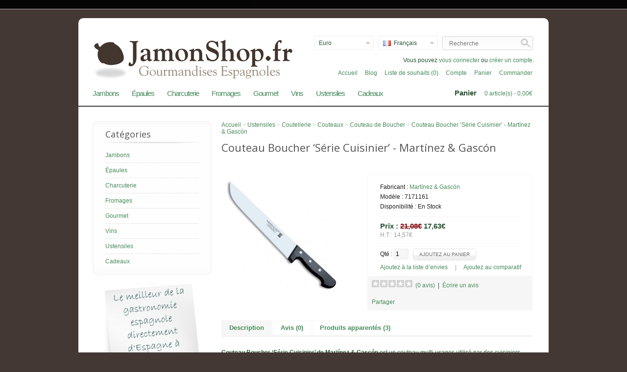

--- FILE ---
content_type: text/html; charset=utf-8
request_url: http://www.jamonshop.fr/martinez-gascon-couteau-boucher-1524
body_size: 11174
content:
<!DOCTYPE html>
<html dir="ltr" lang="fr xml:lang="fr" xmlns:fb="http://www.facebook.com/2008/fbml">
<head>
<meta charset="UTF-8" />
<title>Couteau Boucher ‘Série Cuisinier’ - Martínez &amp; Gascón</title>
<base href="https://www.jamonshop.fr/" />
<link href="https://www.jamonshop.fr/image/data/bellota.png" rel="icon" />
<link href="https://www.jamonshop.fr/martinez-gascon-couteau-boucher-1524" rel="canonical" />
<link rel="stylesheet" type="text/css" href="catalog/view/theme/eros/stylesheet/stylesheet.css" />
<link href='//fonts.googleapis.com/css?family=Open+Sans&v1' rel='stylesheet' type='text/css'>
<link href='//fonts.googleapis.com/css?family=Arial&v1' rel='stylesheet' type='text/css'>
<link rel="stylesheet" type="text/css" href="catalog/view/javascript/jquery/colorbox/colorbox.css" media="screen" />
<script type="text/javascript" src="catalog/view/javascript/jquery/jquery-1.7.1.min.js"></script>
<script type="text/javascript" src="catalog/view/theme/eros/js/eros.js"></script>
<script type="text/javascript" src="catalog/view/javascript/jquery/ui/jquery-ui-1.8.16.custom.min.js"></script>
<link rel="stylesheet" type="text/css" href="catalog/view/javascript/jquery/ui/themes/ui-lightness/jquery-ui-1.8.16.custom.css" />
<script type="text/javascript" src="catalog/view/javascript/jquery/ui/external/jquery.cookie.js"></script>
<script type="text/javascript" src="catalog/view/javascript/jquery/colorbox/jquery.colorbox.js"></script>
<link rel="stylesheet" type="text/css" href="catalog/view/javascript/jquery/colorbox/colorbox.css" media="screen" />
<script type="text/javascript" src="catalog/view/javascript/jquery/tabs.js"></script>
<script type="text/javascript" src="catalog/view/javascript/common.js"></script>
<script type="text/javascript" src="catalog/view/javascript/jquery/tabs.js"></script>
<script type="text/javascript" src="catalog/view/javascript/jquery/colorbox/jquery.colorbox-min.js"></script>
<script type="text/javascript" src="catalog/view/javascript/jquery/jquery.cycle.js"></script>
<!--[if IE 7]>
<link rel="stylesheet" type="text/css" href="catalog/view/theme/eros/stylesheet/ie7.css" />
<![endif]-->
<!--[if IE 8]>
<link rel="stylesheet" type="text/css" href="catalog/view/theme/eros/stylesheet/ie8.css" />
<![endif]-->
<!--[if lt IE 7]>
<link rel="stylesheet" type="text/css" href="catalog/view/theme/eros/stylesheet/ie6.css" />
<script type="text/javascript" src="catalog/view/javascript/DD_belatedPNG_0.0.8a-min.js"></script>
<script type="text/javascript">
DD_belatedPNG.fix('#logo img');
</script>
<![endif]-->
<link rel="stylesheet" type="text/css" href="catalog/view/theme/eros/stylesheet/cookie_consent.css" />
<script type="text/javascript" src="catalog/view/javascript/cookie_consent.js"></script>
<script type="text/javascript">
	cc.initialise({
		cookies: {
			analytics: {}
		},
		settings: {}
	});
</script>
<script type="text/plain" class="cc-onconsent-analytics">
  (function(i,s,o,g,r,a,m){i['GoogleAnalyticsObject']=r;i[r]=i[r]||function(){
  (i[r].q=i[r].q||[]).push(arguments)},i[r].l=1*new Date();a=s.createElement(o),
  m=s.getElementsByTagName(o)[0];a.async=1;a.src=g;m.parentNode.insertBefore(a,m)
  })(window,document,'script','//www.google-analytics.com/analytics.js','ga');

  ga('create', 'UA-27019520-2', 'jamonshop.fr');
  ga('require', 'displayfeatures'); 
  ga('send', 'pageview');
</script>

  
<style type="text/css">

	/* Background Color */
	body{	
			background-color: #433834;
		}
	/* Next and Previous Button for Carousel */	
	
	.jcarousel-skin-opencart .jcarousel-next-horizontal, .jcarousel-skin-opencart .jcarousel-prev-horizontal {
		background-color: #433834;
	}

	.jcarousel-skin-opencart .jcarousel-next-disabled-horizontal, .jcarousel-skin-opencart .jcarousel-next-disabled-horizontal:hover, .jcarousel-skin-opencart .jcarousel-next-disabled-horizontal:focus, .jcarousel-skin-opencart .jcarousel-next-disabled-horizontal:active {
		cursor: default;
		background-color: #FFF;
	}


	.jcarousel-skin-opencart .jcarousel-prev-disabled-horizontal, .jcarousel-skin-opencart .jcarousel-prev-disabled-horizontal:hover, .jcarousel-skin-opencart .jcarousel-prev-disabled-horizontal:focus, .jcarousel-skin-opencart .jcarousel-prev-disabled-horizontal:active {
		cursor: default;
		background-color: #FFF;
	}
	
	/* Top Shopping Cart's Border Color */
	#header #cart .content {	
			 border: 2px solid #433834;
		}
		
	/* Top Slide Color */
	#tg_slideshow0, #header {
    border-bottom: 2px solid #433834;	
			
		}
	/* Bottom Slide Color */	
	
	

	
	/* Background Image or Pattern */
	 
		body{
				background-image: url("catalog/view/theme/eros/image/bgs/.png");
			}

  		
	/* Text Color */
	.switcher span.s_selected, .switcher li, .switcher li a, #header #search input, #header #welcome, #header #cart .heading h4, body {
		color: #265434!important;
	}	
	/* Header Link Font Color */
	a, a:visited, a:link, a b {
		color: #468a5b!important;
	}
	
	/* Header Link Hover Font Color */
	.switcher li a:hover, a:hover  {
		color: #265434!important;
	}
	/* Header Menu Font Color */
	#menu > ul > li > a{
		color: #!important;
	}
	
	/* Header Menu Hover Font Color */
	#menu > ul > li a:hover {
		color: #!important;
	}
	
	/* Header Menu Subcategory Font Color */
	#menu > ul > li > div > ul > li > a, #menu > ul > li > div > ul > li {
		color: #!important;
	}

	/* Header Menu Subcategory Hover Font Color */
	#menu > ul > li ul > li > a:hover {
		color: #!important;
	}
	
	/* Header Menu Subcategory Background Color */
	#menu > ul > li > div {
	background: #;
	}
	
	/* Content Header Font Color */
	.checkout-product tbody .name a, .checkout-content .right  a, a b, .p-white a, .success-order a, .htabs a:hover, .box-product .name a, .box-category > ul > li ul > li > a, #content .content a, #content .content a, .manufacturer-list a, .product-filter .display a,
	.product-compare a, .product-list .name a, .product-grid .name a,.box-left .box-product-left .price, .product-info .description a, .product-info .review > div a, .compare-info .name a, .wishlist-product tbody .name a, .cart-info tbody .name a, .checkout-heading a,
	.checkout-content .right  a, a b, .checkout-product tbody .name a, .category-list a, .box-left .box-heading, .box .box-heading, h1, .welcome
	{
		color: #;
	}
	
	/* Price Color */
	.box-product .price, .product-grid .price, .product-list .price, .product-info .price, .box-left .box-product-left .price
	{
		color: #265434;
	}

	/* Price Old Color */
	.box-product .price-old, .product-list .price-old, .box-left .box-product-left .price-old, .product-grid .price-old, .product-info .price-old, .compare-info .price-old, .box-product .price-old, .product-list .price-old, .product-grid .price-old, .product-info .price-old,
	.compare-info .price-old
	{
		color: #7d050b;
	}
	
	/* Footer Header Color */
.footer-area .header_3, .footer-area .header_4, .footer-area .header_6, .footer-area .header_12, #footer h4, .footer-area .header_social_4
{
	color: #!important;
}

/* Footer Text Color */
.footer-area .column_3 p, .footer-area .column_4 p, .footer-area .column_6 p, .footer-area .column_12 p, #footer .column2 ul li, #twitter li span, #twitter li span *, #powered, #twitter li span a, #powered a, #twitter li a 
{
	color: #468a5b!important;
}

/* Default Opencart Footer Text Color */
#footer .column a
{
	color: #!important;
}

/* Content Font Name */
body, p, .p-white a, #header #search input, .success-order a, #footer .column a, #footer .column2 ul li, h4, .box-product .name a, .box-product .price, .product-list .name a, .product-list .price, .product-grid .name a, .product-grid .price, .product-info .price
{
font-family: 'Arial';
}

/* Header Font Name */

h1, .welcome, h2, .box .box-heading,  #footer h4, .footer-area .header_3,
.footer-area .header_4, .footer-area .header_6, .footer-area .header_12, .box-left .box-heading, .footer-area .header_social_4, .footer-area .header_social_3, .footer-area .header_social_6, .footer-area .header_social_12
 {
font-family: 'Open Sans';
}

	
</style>	
</head>
<body>

						<!-- Google Tag Manager -->
<noscript><iframe src="//www.googletagmanager.com/ns.html?id=GTM-5NX4QZ"
height="0" width="0" style="display:none;visibility:hidden"></iframe></noscript>
<script>(function(w,d,s,l,i){w[l]=w[l]||[];w[l].push({'gtm.start':
new Date().getTime(),event:'gtm.js'});var f=d.getElementsByTagName(s)[0],
j=d.createElement(s),dl=l!='dataLayer'?'&l='+l:'';j.async=true;j.src=
'//www.googletagmanager.com/gtm.js?id='+i+dl;f.parentNode.insertBefore(j,f);
})(window,document,'script','dataLayer','GTM-5NX4QZ');</script>
<!-- End Google Tag Manager -->


	<div id="container">
		<div id="topwrapper"></div>
		<div id="mainwrapper">
			<div id="header">
								<div id="logo"><a href="https://www.jamonshop.fr/index.php?route=common/home"><img src="https://www.jamonshop.fr/image/data/logos/js_fr_main_logo.jpg" title="JamonShop.fr" alt="JamonShop.fr" /></a></div>
								
				
				<!-- CURRENCY AREA -->
					
								<form action="https://www.jamonshop.fr/index.php?route=module/currency" method="post" enctype="multipart/form-data" id="currency_form">
					<div id="currency_switcher_language" class="switcher">
					
															<span class="s_selected">Euro</span>
															<ul class="option">
													<li><a href="javascript:;" onclick="$('input[name=\'currency_code\']').attr('value', 'EUR'); $('#currency_form').submit();">Euro</a></li>
											</ul>
					</div>
						<input class="s_hidden" type="hidden" name="currency_code" value="" />
						<input class="s_hidden" type="hidden" name="redirect" value="https://www.jamonshop.fr/martinez-gascon-couteau-boucher-1524" />
				</form>
								
  <!-- CURRENCY AREA -->
  
	<!-- LANGUAGE AREA -->
			
				<!-- LANGUAGE AREA -->
								<form action="https://www.jamonshop.fr/index.php?route=module/language" method="post" enctype="multipart/form-data" id="language_form">
						<div id="language_switcher" class="switcher">
																					<span class="s_selected"><img src="image/flags/fr.png" alt="Français" /> Français</span>
																																													<ul class="option">
														<li><a href="javascript:;" onclick="$('input[name=\'language_code\']').attr('value', 'fr'); $('#language_form').submit();"><img src="image/flags/fr.png" alt="Français" /> Français</a></li>
														<li><a href="javascript:;" onclick="$('input[name=\'language_code\']').attr('value', 'es'); $('#language_form').submit();"><img src="image/flags/es.png" alt="Español" /> Español</a></li>
														<li><a href="javascript:;" onclick="$('input[name=\'language_code\']').attr('value', 'en'); $('#language_form').submit();"><img src="image/flags/gb.png" alt="English" /> English</a></li>
														</ul>
						</div>
						<input class="s_hidden" type="hidden" name="language_code" value="" />
						<input class="s_hidden" type="hidden" name="redirect" value="https://www.jamonshop.fr/martinez-gascon-couteau-boucher-1524" />
					</form>
					
	<!-- LANGUAGE AREA -->							
	<!-- LANGUAGE AREA -->	
				
		<!-- SEARCH AREA -->
		<div id="search">
			<div class="left">
				<input type="text" name="search" placeholder="Recherche" value="" />
			</div> <!-- left (end) -->
			<div class="button-search"></div>
		</div><!-- #search (end) -->

		<!-- TOP WELCOME TEXT AREA -->	
		<div id="welcome">
							Vous pouvez <a href="https://www.jamonshop.fr/index.php?route=account/login">vous connecter</a> ou <a href="https://www.jamonshop.fr/index.php?route=account/register">cr&eacute;er un compte</a>.					</div>
		
		<!-- TOP LINKS AREA -->
		<div class="links"><a href="https://www.jamonshop.fr/index.php?route=common/home">Accueil</a><a href="https://www.jamonshop.fr/index.php?route=blog/category/home"> Blog </a><a href="https://www.jamonshop.fr/index.php?route=account/wishlist" id="wishlist-total">Liste de souhaits (0)</a><a href="https://www.jamonshop.fr/index.php?route=account/account">Compte</a><a href="https://www.jamonshop.fr/index.php?route=checkout/cart">Panier</a><a href="https://www.jamonshop.fr/index.php?route=checkout/checkout">Commander</a></div>

		
		<div id="cart">
  <div class="heading">
    <a><h4>Panier</h4>
   <span id="cart-total">0 article(s) - 0,00€</span></a></div>
  <div class="content">
        <div class="empty">Votre panier est vide !</div>
      </div>
</div>

  

<div id="menu">
  <ul>
        <li><a href="https://www.jamonshop.fr/jambons">Jambons</a>
            <div>
                <ul>
                                        <li><a href="https://www.jamonshop.fr/jambon-iberique">Jambon Ibérique</a></li>
                                        <li><a href="https://www.jamonshop.fr/jambon-serrano">Jambon Serrano</a></li>
                                        <li><a href="https://www.jamonshop.fr/jambon-ecologique">Jambon Écologique</a></li>
                            </ul>
              </div>
          </li>
        <li><a href="https://www.jamonshop.fr/epaules">Épaules</a>
            <div>
                <ul>
                                        <li><a href="https://www.jamonshop.fr/epaules-iberique">Épaule Ibérique</a></li>
                                        <li><a href="https://www.jamonshop.fr/epaule-serrana">Épaule Serrana</a></li>
                            </ul>
              </div>
          </li>
        <li><a href="https://www.jamonshop.fr/charcuterie">Charcuterie</a>
            <div>
                <ul>
                                        <li><a href="https://www.jamonshop.fr/charcuterie-iberique">Charcuterie Ibérique</a></li>
                                        <li><a href="https://www.jamonshop.fr/charcuterie-serrana">Charcuterie Serrana</a></li>
                                        <li><a href="https://www.jamonshop.fr/other-meats">Autres Viandes</a></li>
                            </ul>
              </div>
          </li>
        <li><a href="https://www.jamonshop.fr/fromages">Fromages</a>
            <div>
                <ul>
                                        <li><a href="https://www.jamonshop.fr/fromage-brebis">Brebis</a></li>
                                        <li><a href="https://www.jamonshop.fr/fromage-chevre">Chèvre</a></li>
                                        <li><a href="https://www.jamonshop.fr/fromage-vache">Vache</a></li>
                                        <li><a href="https://www.jamonshop.fr/fromage-mixte">Mixte</a></li>
                                        <li><a href="https://www.jamonshop.fr/fromage-huile">À l'Huile</a></li>
                                        <li><a href="https://www.jamonshop.fr/fromage-vin">Au Vin</a></li>
                                        <li><a href="https://www.jamonshop.fr/fromage-tartiner">À Tartiner</a></li>
                                        <li><a href="https://www.jamonshop.fr/fromage-morceaux">Morceaux</a></li>
                            </ul>
              </div>
          </li>
        <li><a href="https://www.jamonshop.fr/gourmet">Gourmet</a>
            <div>
                <ul>
                                        <li><a href="https://www.jamonshop.fr/huile-olive">Huile d'Olive</a></li>
                                        <li><a href="https://www.jamonshop.fr/vinaigre">Vinaigre</a></li>
                                        <li><a href="https://www.jamonshop.fr/assaisonnements-sauces">Assaisonnements &amp; Sauces</a></li>
                                        <li><a href="https://www.jamonshop.fr/pates-terrines">Pâtés &amp;Terrines</a></li>
                                        <li><a href="https://www.jamonshop.fr/confiture-miel">Confiture &amp; Miel</a></li>
                                        <li><a href="https://www.jamonshop.fr/olives-pickles">Olives &amp; Pickles</a></li>
                                        <li><a href="https://www.jamonshop.fr/conserves">Conserves</a></li>
                                        <li><a href="https://www.jamonshop.fr/chocolat-turron">Chocolat &amp; Turron</a></li>
                                        <li><a href="https://www.jamonshop.fr/sels-epices">Sels &amp; Épices</a></li>
                                        <li><a href="https://www.jamonshop.fr/plats-cuisines">Plats Cuisinés</a></li>
                                        <li><a href="https://www.jamonshop.fr/cafe-the-cacao">Café, Thé &amp; Cacao</a></li>
                                        <li><a href="https://www.jamonshop.fr/autres">Autres</a></li>
                            </ul>
              </div>
          </li>
        <li><a href="https://www.jamonshop.fr/vins">Vins</a>
            <div>
                <ul>
                                        <li><a href="https://www.jamonshop.fr/rouge">Rouge</a></li>
                                        <li><a href="https://www.jamonshop.fr/blanc">Blanc</a></li>
                                        <li><a href="https://www.jamonshop.fr/rose">Rosé</a></li>
                                        <li><a href="https://www.jamonshop.fr/cava">Cava</a></li>
                                        <li><a href="https://www.jamonshop.fr/liqueurs">Liqueurs</a></li>
                                        <li><a href="https://www.jamonshop.fr/sangria">Sangria</a></li>
                            </ul>
              </div>
          </li>
        <li><a href="https://www.jamonshop.fr/ustensiles">Ustensiles</a>
            <div>
                <ul>
                                        <li><a href="https://www.jamonshop.fr/supports-jambon">Supports à Jambon</a></li>
                                        <li><a href="https://www.jamonshop.fr/coutellerie">Coutellerie</a></li>
                                        <li><a href="https://www.jamonshop.fr/huiliers">Huiliers</a></li>
                                        <li><a href="https://www.jamonshop.fr/poeles-paella">Poêles à Paëlla</a></li>
                                        <li><a href="https://www.jamonshop.fr/vin">Vin</a></li>
                            </ul>
              </div>
          </li>
        <li><a href="https://www.jamonshop.fr/cadeaux">Cadeaux</a>
            <div>
                <ul>
                                        <li><a href="https://www.jamonshop.fr/cosmetiques-naturels">Cosmétiques Naturels</a></li>
                                        <li><a href="https://www.jamonshop.fr/coffrets-5j-src">5J &amp; SRC</a></li>
                                        <li><a href="https://www.jamonshop.fr/coffrets-la-chinata">La Chinata</a></li>
                                        <li><a href="https://www.jamonshop.fr/coffrets-jose-lou">José Lou</a></li>
                                        <li><a href="https://www.jamonshop.fr/coffrets-victor-gomez">Victor Gomez</a></li>
                            </ul>
              </div>
          </li>
      </ul>
</div>
  </div>
<div id="notification"></div>
<div id="maincenter">
<div id="column-left">
    <div class="box-left">
	<div class="sidebartop"></div>
	<div class="sidebarmain">
  <div class="box-heading">Cat&eacute;gories</div>
  <div class="box-content">
    <div class="box-category">
      <ul>
                <li>
                    <a href="https://www.jamonshop.fr/jambons">Jambons</a>
                              <ul>
                        <li>
                            <a href="https://www.jamonshop.fr/jambon-iberique"> - Jambon Ibérique</a>
                          </li>
                        <li>
                            <a href="https://www.jamonshop.fr/jambon-serrano"> - Jambon Serrano</a>
                          </li>
                        <li>
                            <a href="https://www.jamonshop.fr/jambon-ecologique"> - Jambon Écologique</a>
                          </li>
                      </ul>
                  </li>
                <li>
                    <a href="https://www.jamonshop.fr/epaules">Épaules</a>
                              <ul>
                        <li>
                            <a href="https://www.jamonshop.fr/epaules-iberique"> - Épaule Ibérique</a>
                          </li>
                        <li>
                            <a href="https://www.jamonshop.fr/epaule-serrana"> - Épaule Serrana</a>
                          </li>
                      </ul>
                  </li>
                <li>
                    <a href="https://www.jamonshop.fr/charcuterie">Charcuterie</a>
                              <ul>
                        <li>
                            <a href="https://www.jamonshop.fr/charcuterie-iberique"> - Charcuterie Ibérique</a>
                          </li>
                        <li>
                            <a href="https://www.jamonshop.fr/charcuterie-serrana"> - Charcuterie Serrana</a>
                          </li>
                        <li>
                            <a href="https://www.jamonshop.fr/other-meats"> - Autres Viandes</a>
                          </li>
                      </ul>
                  </li>
                <li>
                    <a href="https://www.jamonshop.fr/fromages">Fromages</a>
                              <ul>
                        <li>
                            <a href="https://www.jamonshop.fr/fromage-brebis"> - Brebis</a>
                          </li>
                        <li>
                            <a href="https://www.jamonshop.fr/fromage-chevre"> - Chèvre</a>
                          </li>
                        <li>
                            <a href="https://www.jamonshop.fr/fromage-vache"> - Vache</a>
                          </li>
                        <li>
                            <a href="https://www.jamonshop.fr/fromage-mixte"> - Mixte</a>
                          </li>
                        <li>
                            <a href="https://www.jamonshop.fr/fromage-huile"> - À l'Huile</a>
                          </li>
                        <li>
                            <a href="https://www.jamonshop.fr/fromage-vin"> - Au Vin</a>
                          </li>
                        <li>
                            <a href="https://www.jamonshop.fr/fromage-tartiner"> - À Tartiner</a>
                          </li>
                        <li>
                            <a href="https://www.jamonshop.fr/fromage-morceaux"> - Morceaux</a>
                          </li>
                      </ul>
                  </li>
                <li>
                    <a href="https://www.jamonshop.fr/gourmet">Gourmet</a>
                              <ul>
                        <li>
                            <a href="https://www.jamonshop.fr/huile-olive"> - Huile d'Olive</a>
                          </li>
                        <li>
                            <a href="https://www.jamonshop.fr/vinaigre"> - Vinaigre</a>
                          </li>
                        <li>
                            <a href="https://www.jamonshop.fr/assaisonnements-sauces"> - Assaisonnements &amp; Sauces</a>
                          </li>
                        <li>
                            <a href="https://www.jamonshop.fr/pates-terrines"> - Pâtés &amp;Terrines</a>
                          </li>
                        <li>
                            <a href="https://www.jamonshop.fr/confiture-miel"> - Confiture &amp; Miel</a>
                          </li>
                        <li>
                            <a href="https://www.jamonshop.fr/olives-pickles"> - Olives &amp; Pickles</a>
                          </li>
                        <li>
                            <a href="https://www.jamonshop.fr/conserves"> - Conserves</a>
                          </li>
                        <li>
                            <a href="https://www.jamonshop.fr/chocolat-turron"> - Chocolat &amp; Turron</a>
                          </li>
                        <li>
                            <a href="https://www.jamonshop.fr/sels-epices"> - Sels &amp; Épices</a>
                          </li>
                        <li>
                            <a href="https://www.jamonshop.fr/plats-cuisines"> - Plats Cuisinés</a>
                          </li>
                        <li>
                            <a href="https://www.jamonshop.fr/cafe-the-cacao"> - Café, Thé &amp; Cacao</a>
                          </li>
                        <li>
                            <a href="https://www.jamonshop.fr/autres"> - Autres</a>
                          </li>
                      </ul>
                  </li>
                <li>
                    <a href="https://www.jamonshop.fr/vins">Vins</a>
                              <ul>
                        <li>
                            <a href="https://www.jamonshop.fr/rouge"> - Rouge</a>
                          </li>
                        <li>
                            <a href="https://www.jamonshop.fr/blanc"> - Blanc</a>
                          </li>
                        <li>
                            <a href="https://www.jamonshop.fr/rose"> - Rosé</a>
                          </li>
                        <li>
                            <a href="https://www.jamonshop.fr/cava"> - Cava</a>
                          </li>
                        <li>
                            <a href="https://www.jamonshop.fr/liqueurs"> - Liqueurs</a>
                          </li>
                        <li>
                            <a href="https://www.jamonshop.fr/sangria"> - Sangria</a>
                          </li>
                      </ul>
                  </li>
                <li>
                    <a href="https://www.jamonshop.fr/ustensiles">Ustensiles</a>
                              <ul>
                        <li>
                            <a href="https://www.jamonshop.fr/supports-jambon"> - Supports à Jambon</a>
                          </li>
                        <li>
                            <a href="https://www.jamonshop.fr/coutellerie"> - Coutellerie</a>
                          </li>
                        <li>
                            <a href="https://www.jamonshop.fr/huiliers"> - Huiliers</a>
                          </li>
                        <li>
                            <a href="https://www.jamonshop.fr/poeles-paella"> - Poêles à Paëlla</a>
                          </li>
                        <li>
                            <a href="https://www.jamonshop.fr/vin"> - Vin</a>
                          </li>
                      </ul>
                  </li>
                <li>
                    <a href="https://www.jamonshop.fr/cadeaux">Cadeaux</a>
                              <ul>
                        <li>
                            <a href="https://www.jamonshop.fr/cosmetiques-naturels"> - Cosmétiques Naturels</a>
                          </li>
                        <li>
                            <a href="https://www.jamonshop.fr/coffrets-5j-src"> - 5J &amp; SRC</a>
                          </li>
                        <li>
                            <a href="https://www.jamonshop.fr/coffrets-la-chinata"> - La Chinata</a>
                          </li>
                        <li>
                            <a href="https://www.jamonshop.fr/coffrets-jose-lou"> - José Lou</a>
                          </li>
                        <li>
                            <a href="https://www.jamonshop.fr/coffrets-victor-gomez"> - Victor Gomez</a>
                          </li>
                      </ul>
                  </li>
              </ul>
    </div>
  </div>
</div>
</div>

<div class="sidebarbottom"></div>    <div id="banner0" class="banner">
      <div><a href="/paiement-envoi"><img src="https://www.jamonshop.fr/image/cache/data/banners/fr-shipping-from-spain-postit-01-200x200.jpg" alt="Paiement &amp; Envoi" title="Paiement &amp; Envoi" /></a></div>
    </div>
<script type="text/javascript"><!--
$(document).ready(function() {
	$('#banner0 div:first-child').css('display', 'block');
});

var banner = function() {
	$('#banner0').cycle({
		before: function(current, next) {
			$(next).parent().height($(next).outerHeight());
		}
	});
}

setTimeout(banner, 2000);
//--></script>  </div>
 
<div id="content">  <div class="breadcrumb">
        <a href="https://www.jamonshop.fr/index.php?route=common/home">Accueil</a>
         &gt; <a href="https://www.jamonshop.fr/ustensiles">Ustensiles</a>
         &gt; <a href="https://www.jamonshop.fr/coutellerie">Coutellerie</a>
         &gt; <a href="https://www.jamonshop.fr/couteaux">Couteaux</a>
         &gt; <a href="https://www.jamonshop.fr/couteau-boucher">Couteau de Boucher</a>
         &gt; <a href="https://www.jamonshop.fr/martinez-gascon-couteau-boucher-1524">Couteau Boucher ‘Série Cuisinier’ - Martínez &amp; Gascón</a>
      </div>
  <h1>Couteau Boucher ‘Série Cuisinier’ - Martínez &amp; Gascón</h1>
  <div class="product-info">
        <div class="left">
            <div class="image"><a href="https://www.jamonshop.fr/image/cache/data/products/accesorios/martinez_gascon/mg_cuchillo_carnicero_1524_1-600x600.jpg" title="Couteau Boucher ‘Série Cuisinier’ - Martínez &amp; Gascón" class="colorbox"><img src="https://www.jamonshop.fr/image/cache/data/products/accesorios/martinez_gascon/mg_cuchillo_carnicero_1524_1-228x228.jpg" title="Couteau Boucher ‘Série Cuisinier’ - Martínez &amp; Gascón" alt="Couteau Boucher ‘Série Cuisinier’ - Martínez &amp; Gascón" id="image" /></a></div>
                </div>
        <div class="right">
      <div class="description">
                <span>Fabricant :</span> <a href="https://www.jamonshop.fr/martinez-gascon">Martínez &amp; Gascón</a><br />
                <span>Mod&egrave;le :</span> 7171161<br />
                <span>Disponibilit&eacute; :</span> En Stock</div>
            <div class="price">Prix :                <span class="price-old holder_price_std">21,08€</span> <span class="price-new holder_price_reg">17,63€</span>
			
                <br />
                <span class="price-tax">H.T : <span class="holder_tax_reg">14,57€</span></span><br />
			
                              </div>
                  <div class="cart">
        <div>Qt&eacute; :          <input type="text" name="quantity" size="2" value="1" />
          <input type="hidden" name="product_id" size="2" value="715" />
          &nbsp;
          
			<input type="button" onclick="ga('send', 'event', 'Product Page', 'Add to Cart', 'Couteau Boucher ‘Série Cuisinier’ - Martínez &amp;amp; Gascón');" value="Ajoutez au panier" id="button-cart"
			 class="button" />
          
          <span class="links"><a 
			onclick="addToWishList('715'); ga('send', 'event', 'Product Page', 'Add to Wishlist', 'Couteau Boucher ‘Série Cuisinier’ - Martínez &amp;amp; Gascón');"
			>Ajoutez &agrave; la liste d&#8217;envies</a>   &nbsp;&nbsp;&nbsp;   |   &nbsp;&nbsp;&nbsp;   <a 
			onclick="addToCompare('715'); ga('send', 'event', 'Product Page', 'Add to Compare', 'Couteau Boucher ‘Série Cuisinier’ - Martínez &amp;amp; Gascón');"
			>Ajoutez au comparatif</a></span>
        </div>
              </div>
            <div class="review">
        <div><img src="catalog/view/theme/default/image/stars-0.png" alt="(0 avis)" />&nbsp;&nbsp;<a onclick="$('a[href=\'#tab-review\']').trigger('click');">(0 avis)</a>&nbsp;&nbsp;|&nbsp;&nbsp;<a onclick="$('a[href=\'#tab-review\']').trigger('click');">&Eacute;crire un avis</a></div>
        <div class="share"><!-- AddThis Button BEGIN -->
          <div class="addthis_default_style"><a class="addthis_button_compact">Partager</a> <a class="addthis_button_email"></a><a class="addthis_button_print"></a> <a class="addthis_button_facebook"></a> <a class="addthis_button_twitter"></a></div>
          
              <script type="text/javascript" src="//s7.addthis.com/js/250/addthis_widget.js"></script> 
                  <!-- AddThis Button END --> 
                </div>
              </div>
                            
                        
            			 




    </div>
  </div>
  <div id="tabs" class="htabs"><a href="#tab-description">Description</a>
            <a href="#tab-review">Avis (0)</a>
            <a href="#tab-related">Produits apparent&eacute;s (3)</a>
      </div>
  <div id="tab-description" class="tab-content"><p><strong>Couteau Boucher &lsquo;S&eacute;rie Cuisinier&rsquo; de Mart&iacute;nez &amp; Gasc&oacute;n</strong> est un couteau multi-usages utilis&eacute; par des cuisiniers professionnels et amateurs ce qui le rend indispensable dans n&#39;importe quelle cuisine.</p>

<p>La forme courbe sert &agrave; concentrer la force sur un point ce qui rend plus facile la d&eacute;coupe sans besoin d&#39;effort suppl&eacute;mentaire. Sa forme droite vous permet de pouvoir utiliser les deux mains (une sur le manche et une autre sur la lame), augmentant de cette mani&egrave;re la capacit&eacute; et la pr&eacute;cision de coupe.</p>

<p>Le mat&eacute;riel du manche est en POM (Polyoxym&eacute;thyl&egrave;ne), ce qui lui donne une grande rigidit&eacute; et une extraordinaire r&eacute;sistance &agrave; l&#39;usure. Le manche a &eacute;t&eacute; con&ccedil;u apr&egrave;s de longues ann&eacute;es d&#39;&eacute;tudes et d&#39;experience ce qui a permis d&#39;obtenir une bonne finition et une grande adaptabilit&eacute; &agrave; tout type de main, augmentant ainsi la confiance et la s&eacute;curit&eacute; lors de l&#39;utilisation.</p>

<p>Couteau en acier inoxydable compos&eacute; de Carbone 0,6%, Chrome 14%, Molybd&egrave;ne 0,5%, Vanadium 0,15%.</p>

<p>Longueur de Lame: 250 mm</p>

<p>&nbsp;</p>
</div>
      <div id="tab-review" class="tab-content">
    <div id="review"></div>
    <h2 id="review-title">&Eacute;crire un avis</h2>
    <b>Votre nom :</b><br />
    <input type="text" name="name" value="" />
    <br />
    <br />
    <b>Votre avis :</b>
    <textarea name="text" cols="40" rows="8" style="width: 98%;"></textarea>
    <span style="font-size: 11px;"><span style="color: #FF0000;">Note :</span> Le HTML n&#8217;est pas pris en charge ! </span><br />
    <br />
    <b>&Eacute;valuation :</b> <span>Mauvais</span>&nbsp;
    <input type="radio" name="rating" value="1" />
    &nbsp;
    <input type="radio" name="rating" value="2" />
    &nbsp;
    <input type="radio" name="rating" value="3" />
    &nbsp;
    <input type="radio" name="rating" value="4" />
    &nbsp;
    <input type="radio" name="rating" value="5" />
    &nbsp;<span>Bon</span><br />
    <br />
    <b>Saisir le code ci-dessous :</b><br />
    <input type="text" name="captcha" value="" />
    <br />
    <img src="index.php?route=product/product/captcha" alt="" id="captcha" /><br />
    <br />
    <div class="buttons">
      <div class="right"><a id="button-review" class="button">Continuer</a></div>
    </div>
  </div>
      <div id="tab-related" class="tab-content">
    <div class="box-product">
            <div>
                <div class="image"><a href="https://www.jamonshop.fr/martinez-gascon-couteau-jambon-1534"><img src="https://www.jamonshop.fr/image/cache/data/products/accesorios/martinez_gascon/mg_cuchillo_jamon_1534_1-150x150.jpg" alt="Couteau à Jambon Flexible Droit ‘Série Cuisinier’ - Martínez &amp; Gascón" /></a></div>
                <div class="name"><a href="https://www.jamonshop.fr/martinez-gascon-couteau-jambon-1534">Couteau à Jambon Flexible Droit ‘Série Cuisinier’ - Martínez &amp; Gascón</a></div>
                <div class="price">
                    18,43€                  </div>
                        <a 
			onclick="addToCart('490'); ga('send', 'event', 'Related Product', 'Add to Cart', 'Couteau à Jambon Flexible Droit ‘Série Cuisinier’ - Martínez &amp;amp; Gascón');"
			 class="button">Ajoutez au panier</a></div>
            <div>
                <div class="image"><a href="https://www.jamonshop.fr/martinez-gascon-aiguiseur-9099"><img src="https://www.jamonshop.fr/image/cache/data/products/accesorios/martinez_gascon/mg_chaira_oval_profesional_9099_1-150x150.jpg" alt="Fusil Oval ‘Professionnel’ - Martínez &amp; Gascón" /></a></div>
                <div class="name"><a href="https://www.jamonshop.fr/martinez-gascon-aiguiseur-9099">Fusil Oval ‘Professionnel’ - Martínez &amp; Gascón</a></div>
                <div class="price">
                    43,23€                  </div>
                        <a 
			onclick="addToCart('502'); ga('send', 'event', 'Related Product', 'Add to Cart', 'Fusil Oval ‘Professionnel’ - Martínez &amp;amp; Gascón');"
			 class="button">Ajoutez au panier</a></div>
            <div>
                <div class="image"><a href="https://www.jamonshop.fr/martinez-gascon-couteau-desosseur-1531"><img src="https://www.jamonshop.fr/image/cache/data/products/accesorios/martinez_gascon/mg_cuchillo_deshuesador_1531_1-150x150.jpg" alt="Couteau Désosseur ‘Série Cuisinier’ - Martínez &amp; Gascón" /></a></div>
                <div class="name"><a href="https://www.jamonshop.fr/martinez-gascon-couteau-desosseur-1531">Couteau Désosseur ‘Série Cuisinier’ - Martínez &amp; Gascón</a></div>
                <div class="price">
                    15,03€                  </div>
                        <a 
			onclick="addToCart('712'); ga('send', 'event', 'Related Product', 'Add to Cart', 'Couteau Désosseur ‘Série Cuisinier’ - Martínez &amp;amp; Gascón');"
			 class="button">Ajoutez au panier</a></div>
          </div>
  </div>
      </div>
<script type="text/javascript"><!--
$(document).ready(function() {
	$('.colorbox').colorbox({
		overlayClose: true,
		opacity: 0.5,
		rel: "colorbox"
	});
});
//--></script> 
<script type="text/javascript"><!--
$('#button-cart').bind('click', function() {
	$.ajax({
		url: 'index.php?route=checkout/cart/add',
		type: 'post',
		data: $('.product-info input[type=\'text\'], .product-info input[type=\'hidden\'], .product-info input[type=\'radio\']:checked, .product-info input[type=\'checkbox\']:checked, .product-info select, .product-info textarea'),
		dataType: 'json',
		success: function(json) {
			$('.success, .warning, .attention, information, .error').remove();
			
			if (json['error']) {
				if (json['error']['option']) {
					for (i in json['error']['option']) {
						$('#option-' + i).after('<span class="error">' + json['error']['option'][i] + '</span>');
					}
				}
			} 
			
			if (json['success']) {
				$('#notification').html('<div class="success" style="display: none;">' + json['success'] + '<img src="catalog/view/theme/default/image/close.png" alt="" class="close" /></div>');
					
				$('.success').fadeIn('slow');
					
				$('#cart-total').html(json['total']);
				
				$('html, body').animate({ scrollTop: 0 }, 'slow'); 
			}	
		}
	});
});
//--></script>
<script type="text/javascript"><!--
$('#review .pagination a').live('click', function() {
	$('#review').fadeOut('slow');
		
	$('#review').load(this.href);
	
	$('#review').fadeIn('slow');
	
	return false;
});			

$('#review').load('index.php?route=product/product/review&product_id=715');

$('#button-review').bind('click', function() {
	$.ajax({
		url: 'index.php?route=product/product/write&product_id=715',
		type: 'post',
		dataType: 'json',
		data: 'name=' + encodeURIComponent($('input[name=\'name\']').val()) + '&text=' + encodeURIComponent($('textarea[name=\'text\']').val()) + '&rating=' + encodeURIComponent($('input[name=\'rating\']:checked').val() ? $('input[name=\'rating\']:checked').val() : '') + '&captcha=' + encodeURIComponent($('input[name=\'captcha\']').val()),
		beforeSend: function() {
			$('.success, .warning').remove();
			$('#button-review').attr('disabled', true);
			$('#review-title').after('<div class="attention"><img src="catalog/view/theme/default/image/loading.gif" alt="" /> Veuillez patienter ! </div>');
		},
		complete: function() {
			$('#button-review').attr('disabled', false);
			$('.attention').remove();
		},
		success: function(data) {
			if (data['error']) {
				$('#review-title').after('<div class="warning">' + data['error'] + '</div>');
			}
			
			if (data['success']) {
				$('#review-title').after('<div class="success">' + data['success'] + '</div>');
								
				$('input[name=\'name\']').val('');
				$('textarea[name=\'text\']').val('');
				$('input[name=\'rating\']:checked').attr('checked', '');
				$('input[name=\'captcha\']').val('');
			}
		}
	});
});
//--></script> 
<script type="text/javascript"><!--
$('#tabs a').tabs();
//--></script> 
<script type="text/javascript" src="catalog/view/javascript/jquery/ui/jquery-ui-timepicker-addon.js"></script> 
<script type="text/javascript"><!--
$(document).ready(function() {
	if ($.browser.msie && $.browser.version == 6) {
		$('.date, .datetime, .time').bgIframe();
	}

	$('.date').datepicker({dateFormat: 'yy-mm-dd'});
	$('.datetime').datetimepicker({
		dateFormat: 'yy-mm-dd',
		timeFormat: 'h:m'
	});
	$('.time').timepicker({timeFormat: 'h:m'});
});
//--></script> 
<span id="updateQty" style="display:none;">1</span> <!--Set "updateQty" value here to 0 if quantity not needed to update the price-->
	<script type="text/javascript"><!--
	function lupd(){
		$('.holder_price_reg').html('<img src="catalog/view/theme/default/image/loading.gif" />'); 
		$('.holder_tax_reg').html('<img src="catalog/view/theme/default/image/loading.gif" />');
		$('.holder_price_std').html('<img src="catalog/view/theme/default/image/loading.gif" />');
		//$('.holder_tax_std').html('<img src="catalog/view/theme/default/image/loading.gif" />');
		if($('#updateQty').text()>0){
		$.ajax({
			url: 'index.php?route=product/product/add',
			type: 'post',
			data: $('.product-info input[type=\'text\'], .product-info input[type=\'number\'], .product-info input[type=\'hidden\'], .product-info input[type=\'radio\']:checked, .product-info input[type=\'checkbox\']:checked, .product-info select'),
			dataType: 'json',
			success: function(json) {
				$('.success, .warning, .attention, information, .error').remove();
				if (json['error']) {
					if (json['error']['option']) {
						for (i in json['error']['option']) {
							$('#option-' + i).after('<span class="error">' + json['error']['option'][i] + '</span>');
						}
					}
				} 
				if (json['success']) {
					$('.holder_price_reg').html (json['total']);
					$('.holder_tax_reg').html (json['tax']);
					$('.holder_price_std').html (json['total_std']);
					//$('.holder_tax_std').html (json['tax_std']);
					alert(price);
												  }
			}
		});
		} else {
		$.ajax({
			url: 'index.php?route=product/product/add',
			type: 'post',
			data: $('.product-info input[type=\'hidden\'], .product-info input[type=\'radio\']:checked, .product-info input[type=\'checkbox\']:checked, .product-info select'),
			dataType: 'json',
			success: function(json) {
				$('.success, .warning, .attention, information, .error').remove();
				if (json['error']) {
					if (json['error']['option']) {
						for (i in json['error']['option']) {
							$('#option-' + i).after('<span class="error">' + json['error']['option'][i] + '</span>');
						}
					}
				} 
				if (json['success']) {
					$('.holder_price_reg').html (json['total']);
					$('.holder_tax_reg').html (json['tax']);
					$('.holder_price_std').html (json['total_std']);
					//$('.holder_tax_std').html (json['tax_std']);
					alert(price);
												  }
			}
		});
		}
	} 
	$(document).on("change", ".option", lupd);
	$(document).on("change", ".control-group", lupd); // For Themes "Sellegance"
	if($('#updateQty').text()>0){
	$(document).on("keyup", "input[name=quantity]", lupd);
	}
	//--></script>
	
				
</div>
</div>
<div id="bottomwrapper"></div>
</div> 


<div id="footer">


  <div class="footer-area">
	<div class="footer-wrapper">
    	<div class="footer-holder">
    	
    	<!-- information column -->
    	  
    		<div class="column_6">   
 			<div class="header_6">Qui Sommes-Nous</div>
		   		<p>JamonShop.fr est une entreprise sp&eacute;cialis&eacute;e dans la vente on-line des meilleurs produits typiques espagnols.</p>

<p>Nous avons s&eacute;lectionn&eacute; des aliments repr&eacute;sentatifs de la g&eacute;ographie espagnole et nous nous effor&ccedil;ons jour apr&egrave;s jour de proposer au client la meilleure qualit&eacute; au meilleur prix.</p>

<p>Accompagnez-nous dans notre voyage gourmand en Espagne!</p>
		    </div> <!-- class column (end) -->
 		 		
 		
 		<!-- contact us column -->
 		   
 			<div class="column_6">   
 			<div class="header_6">Nous Contacter</div>
		   		<div class="column2">
				<ul>
				      				<li><img src="catalog/view/theme/eros/image/homephone-iconnew.png" alt="" />&nbsp;&nbsp;+34 976 055 278</li>
      			   
     		        		  	   <li><img src="catalog/view/theme/eros/image/phone-icon.png" alt="" />&nbsp;&nbsp;+34 653 993 333</li>
     		          
      			      			   <li><img src="catalog/view/theme/eros/image/email-icon.png" alt="" />&nbsp;&nbsp;info@jamonshop.fr</li>
      			      
     	 		      
     	     					</ul>
				</div> <!-- class column (end) -->
<br/>
			<div class="header_social_6">Suivez-Nous</div>
		   	<div class="column2">
			<ul>
			 <li>
		    				  <a href="http://www.facebook.com/jamonshop" target="_blank"> <img src="catalog/view/theme/eros/image/facebook.png" alt="" /> </a> &nbsp;
      					
							  <a href="http://www.twitter.com/jamon_shop" target="_blank"> <img src="catalog/view/theme/eros/image/twitter.png" alt="" /> </a> &nbsp;
      					
						
						
					
			</li>
			</ul>
			</div>
				
			</div> <!-- class column (end) -->
 				
		<!-- twitter column -->
 		 		
 		 		
		
 		
        
	</div> <!-- footer-holder (end) -->
			
	<!-- DEFAULT FOOTER -->
		<div class="footer-default">
			
		<div class="column">
    <div class="header_3">Information</div>
    <ul>
            <li><a href="https://www.jamonshop.fr/index.php?route=product/testimonial">T&eacute;moignages Clients</a></li>
            <li><a href="https://www.jamonshop.fr/qui-sommes-nous">Qui Sommes-Nous</a></li>
            <li><a href="https://www.jamonshop.fr/paiement-envoi">Paiement et Envoi</a></li>
            <li><a href="https://www.jamonshop.fr/conditions-generales">Conditions Générales</a></li>
            <li><a href="https://www.jamonshop.fr/politique-privacite">Politique de Privacité</a></li>
          </ul>
  </div>
    <div class="column">
    <div class="header_3">Service Client</div>
    <ul>
      <li><a href="https://www.jamonshop.fr/index.php?route=information/contact">Nous Contacter</a></li>
      <li><a href="https://www.jamonshop.fr/index.php?route=account/return/insert">Retour de Marchandise</a></li>
      <li><a href="https://www.jamonshop.fr/index.php?route=information/sitemap">Plan du Site</a></li>
    </ul>
  </div>
  <div class="column">
    <div class="header_3">Extras</div>
    <ul>
      <li><a href="https://www.jamonshop.fr/index.php?route=product/manufacturer">Fabricants</a></li>
      <li><a href="https://www.jamonshop.fr/index.php?route=affiliate/account">Affiliations</a></li>
      <li><a href="https://www.jamonshop.fr/index.php?route=product/special">Promotions</a></li>
    </ul>
  </div>
  <div class="column">
    <div class="header_3">Mon Compte</div>
    <ul>
      <li><a href="https://www.jamonshop.fr/index.php?route=account/account">Mon Compte</a></li>
      <li><a href="https://www.jamonshop.fr/index.php?route=account/order">Historique de Commandes</a></li>
      <li><a href="https://www.jamonshop.fr/index.php?route=account/wishlist">Liste de Souhaits</a></li>
      <li><a href="https://www.jamonshop.fr/index.php?route=account/newsletter">Lettre d&#8217;Information</a></li>
    </ul>
  </div>
</div>	</div> <!-- footer-default (end) -->

     	</div> <!-- footer-wrapper (end) -->
    </div><!-- footer-area (end) -->

	



<div id="footer_bottom">
<div class="info">
<div id="footer_container">


	

  		<div id="powered">&copy;Copyright 2011 - 2020 Jamon Shop SL</div>

 	 	
  	
  	<div id="paymentimage">
  		
  		      		      		<span style="margin-left:10px;"><img src="https://www.jamonshop.fr/image/data/logos/payment/payment-icons-banner-home-32.png" /></span>
      	    	    	
		
	
	<a href="#top"><span style="float :right; margin-left:12px; margin-right:12px; margin-top: 8px;">&nbsp;<img src="catalog/view/theme/eros/image/arrow-up-footer.png" /> </span></a>
<script type="text/javascript">


var scrolltotop={
	//startline: Integer. Number of pixels from top of doc scrollbar is scrolled before showing control
	//scrollto: Keyword (Integer, or "Scroll_to_Element_ID"). How far to scroll document up when control is clicked on (0=top).
	setting: {startline:100, scrollto: 0, scrollduration:1000, fadeduration:[500, 100]},
	controlHTML: '<img src="" style="width:0px; height:0px" />', //HTML for control, which is auto wrapped in DIV w/ ID="topcontrol"
	controlattrs: {offsetx:5, offsety:5}, //offset of control relative to right/ bottom of window corner
	anchorkeyword: '#top', //Enter href value of HTML anchors on the page that should also act as "Scroll Up" links

	state: {isvisible:false, shouldvisible:false},

	scrollup:function(){
		if (!this.cssfixedsupport) //if control is positioned using JavaScript
			this.$control.css({opacity:0}) //hide control immediately after clicking it
		var dest=isNaN(this.setting.scrollto)? this.setting.scrollto : parseInt(this.setting.scrollto)
		if (typeof dest=="string" && jQuery('#'+dest).length==1) //check element set by string exists
			dest=jQuery('#'+dest).offset().top
		else
			dest=0
		this.$body.animate({scrollTop: dest}, this.setting.scrollduration);
	},

	keepfixed:function(){
		var $window=jQuery(window)
		var controlx=$window.scrollLeft() + $window.width() - this.$control.width() - this.controlattrs.offsetx
		var controly=$window.scrollTop() + $window.height() - this.$control.height() - this.controlattrs.offsety
		this.$control.css({left:controlx+'px', top:controly+'px'})
	},

	togglecontrol:function(){
		var scrolltop=jQuery(window).scrollTop()
		if (!this.cssfixedsupport)
			this.keepfixed()
		this.state.shouldvisible=(scrolltop>=this.setting.startline)? true : false
		if (this.state.shouldvisible && !this.state.isvisible){
			this.$control.stop().animate({opacity:1}, this.setting.fadeduration[0])
			this.state.isvisible=true
		}
		else if (this.state.shouldvisible==false && this.state.isvisible){
			this.$control.stop().animate({opacity:0}, this.setting.fadeduration[1])
			this.state.isvisible=false
		}
	},
	
	init:function(){
		jQuery(document).ready(function($){
			var mainobj=scrolltotop
			var iebrws=document.all
			mainobj.cssfixedsupport=!iebrws || iebrws && document.compatMode=="CSS1Compat" && window.XMLHttpRequest //not IE or IE7+ browsers in standards mode
			mainobj.$body=(window.opera)? (document.compatMode=="CSS1Compat"? $('html') : $('body')) : $('html,body')
			mainobj.$control=$('<div id="topcontrol">'+mainobj.controlHTML+'</div>')
				.css({position:mainobj.cssfixedsupport? 'fixed' : 'absolute', bottom:mainobj.controlattrs.offsety, right:mainobj.controlattrs.offsetx, opacity:0, cursor:'pointer'})
				.attr({title:'Scroll Back to Top'})
				.click(function(){mainobj.scrollup(); return false})
				.appendTo('body')
			if (document.all && !window.XMLHttpRequest && mainobj.$control.text()!='') //loose check for IE6 and below, plus whether control contains any text
				mainobj.$control.css({width:mainobj.$control.width()}) //IE6- seems to require an explicit width on a DIV containing text
			mainobj.togglecontrol()
			$('a[href="' + mainobj.anchorkeyword +'"]').click(function(){
				mainobj.scrollup()
				return false
			})
			$(window).bind('scroll resize', function(e){
				mainobj.togglecontrol()
			})
		})
	}
}

scrolltotop.init()




</script>


    </div> <!-- paymentimage (end) -->
	
	
	

 <!-- tg_eros_paymentimages_status (end) -->
</div> <!-- #footer_container (end) -->
</div>  <!-- #footer_bottom (end) -->




--- FILE ---
content_type: text/css
request_url: https://www.jamonshop.fr/catalog/view/theme/eros/stylesheet/stylesheet.css
body_size: 7519
content:
/*  
Theme Name: Eros
Theme URI: http://www.themeglobal.com/
Author: ThemeGlobal Team
Tags: Eros, opencart, themeglobal
OC: 1.5.5.1
*/

html {
	overflow: -moz-scrollbars-vertical;
	margin: 0;
	padding: 0;
}
input:focus
{
  outline: none;
}
body {
	color: #555555;
	font-family: arial,verdana,tahoma,helvetica;
	margin: 0px;
	padding: 0px;
    background-color: #2888BF;
    background-image: url("../image/grid2.png");
    background-repeat: repeat;
}
body, td, th, input, textarea, select, a {
	font-size: 12px;
}
h1, .welcome {
	margin-top: 0px;
	margin-bottom: 20px;
	font-size: 22px;
	font-weight: normal;
	text-shadow: 0 0 1px rgba(0, 0, 0, .01);
	color: #555555;
}
h2 {
	color: #555555;
	font-size: 16px;
	margin-top: 0px;
	margin-bottom: 5px;
	font-weight: normal;
}
p {
	margin-top: 0px;
	margin-bottom: 20px;
}
a, a:visited,a:link, a b {
	color: #2888BF;
	text-decoration: none;
	cursor: pointer;
}
a:hover {
	text-decoration: none;
	color: #555555;
}
a img {
	border: none;
}
form {
	padding: 0;
	margin: 0;
	display: inline;
}
input[type="text"], textarea, input[type="password"] {
    background: none repeat scroll 0 0 #F6F6F6;
    border: 1px solid #EAEAEA;
    border-radius: 3px 3px 3px 3px;
    margin-left: 0;
    margin-right: 0;
    padding: 3px;
}
select {
	background: #F8F8F8;
	border: 1px solid #CCCCCC;
	padding: 2px;
}
label {
	cursor: pointer;
}
/* layout */
#container {
	margin: 20px auto;
    width: 976px;
}
#column-left {
	float: left;
	width: 241px;
}
#column-right {
	float: right;
	width: 241px;
}
#content {
	margin-bottom: 25px;
	
	
}
#column-left + #column-right + #content, #column-left + #content {
	margin-left: 262px;
}
#column-right + #content {
	margin-right: 262px;
}
#maincenter {
    margin: 0 auto;
    width: 900px;
	margin-top: 30px;
	
    position: relative;
    z-index: 1;
}
#mainholder {
    float: left;
	width: 900px;
}
/* header */
#topwrapper {
    background: #FFFFFF;
    height: 19px;
    width: 960px;
	margin-left: auto;
	margin-right: auto;
	-webkit-border-radius: 10px 10px 0px 0px;
	-moz-border-radius: 10px 10px 0px 0px;
	-khtml-border-radius: 10px 10px 0px 0px;
	border-radius: 10px 10px 0px 0px;
	behavior: url(catalog/view/theme/eros/stylesheet/PIE.php);
}
#mainwrapper {
     background: none repeat scroll 0 0 #FFFFFF;
    margin-left: 8px;
    overflow: hidden;
    width: 960px;
	
}
#header {
	position: relative;
	z-index: 99;
	border-bottom: 2px solid #2888BF;
    height: 90px;
    margin: 0 auto;
    padding-bottom: 70px;
    width: 960px;
}
#header #logo {
	position: absolute;
	top: 25px;
	left: 27px;
}
.switcher {
    background: url("../image/dropdown.png") no-repeat scroll 100% 12px white;
    border-color: #EDEDED;
    border-radius: 3px;
	-moz-border-radius:3px;
	-webkit-border-radius:3px;
	behavior: url(catalog/view/theme/eros/stylesheet/PIE.php);
    border-style: solid;
    border-width: 1px;
    padding-right: 20px;
    position: absolute;
    width: 100px;
    z-index: 10;
}
.switcher .option {
    cursor: pointer;
    display: none;
    margin-bottom: 0;
    margin-left: 0;
    margin-top: 0;
    padding-bottom: 0;
    padding-left: 0;
    padding-top: 0;
}

.switcher span.s_selected, .switcher li, .switcher li a {
    color: #777777;
    display: block;
    height: 27px;
    line-height: 28px;
    text-indent: 9px;
}
.switcher li a{
	color: #777777;
}
.switcher li a:hover{
	color:#2888BF;
}
#currency_switcher {
	right:238px;
	top: 17px;
 }
 
#currency_switcher_language {
    right: 357px;
	top: 17px;
}
#language_switcher {
	top: 17px;
    right:226px;
}

.switcher img {
    display: inline;
    margin: -2px 3px 0 0;
    vertical-align: middle;
}
#currency_switcher {
    right: 226px;
	top: 17px;
}
#language {
	line-height: 17px;
	float:right;
	margin-left:15px;
}
#language img {
	cursor: pointer;
	vertical-align:top;
}
#currency {
	line-height: 17px;
	float:right;
	margin-left:15px;
}
#currency a {
	display: inline-block;
	padding: 2px 4px;
	border: 1px solid #CCC;
	
	text-decoration: none;
	margin-right: 2px;
	margin-bottom: 2px;
}
#currency a b {
	
	text-decoration: none;
}
#header #cart {
	position: absolute;
	top: 113px;
	right: 33px;
	z-index: 5;
	min-width: 300px;
	float: right;
}
#header #cart .heading {
	float: right;
	margin-top: 12px;
	padding-left: 14px;
	z-index: 99;
}
#header #cart .heading h4 {
	color: #777777;
	font-size: 15px;
	font-weight: bold;
	display: inline;
	margin-top: 0px;
	margin-right: 13px;	
}
#header #cart .heading a {
	color: #2888BF;
	text-decoration: none;
}

#header #cart .content {
	clear: both;
	display: none;
	position: relative;
	top: -1px;
	padding: 8px;
	min-height: 80px;
	-webkit-border-radius: 7px;
	-moz-border-radius: 7px;
	border-radius: 7px;
	border: 2px solid #2888BF;
	background: #FFFFFF;
	z-index: 299;
	
	
}

#header #cart.active .heading {
	padding-bottom: 6px;
}
#header #cart.active .content {
	display: block;
	z-index: 99;
	background: #FFFFFF;
}
.mini-cart-info table {
	border-collapse: collapse;
	width: 100%;
	margin-bottom: 5px;
}
.mini-cart-info td {
	color: #000;
	vertical-align: top;
	padding: 10px 5px;
	border-bottom: 1px solid #EEEEEE;
}
.mini-cart-info .image {
	width: 1px;
}
.mini-cart-info .image img {
	border: 1px solid #EEEEEE;
	text-align: left;
}
.mini-cart-info .name small {
	color: #666;
}
.mini-cart-info .quantity {
	text-align: right;
}
.mini-cart-info td.total {
	text-align: right;
}
.mini-cart-info .remove {
	text-align: right;
}
.mini-cart-info .remove img {
	cursor: pointer;
}
.mini-cart-total {
	text-align: right;
}
.mini-cart-total table {
	border-collapse: collapse;
	display: inline-block;
	margin-bottom: 5px;
}
.mini-cart-total td {
	color: #000;
	padding: 4px;
}
#header #cart .checkout {
	text-align: right;
	clear: both;
}
#header #cart .empty {
	padding-top: 32px;
	text-align: center;
	color: #777777;
	z-index: 99;
}
#search {
	position: absolute;
	top: 13px;
	right: 20px;
	z-index: 15;
}

#search .left {
    background: url("../image/searchinput.png") no-repeat scroll left center transparent;
    border: medium none;
    color: #CACACA;
    float: left;
    height: 17px;
    padding: 10px;
    width: 135px;
}

#header .button-search {
	 background: url("../image/searchsubmit.png") no-repeat scroll left center transparent;
    border: medium none;
    cursor: pointer;
    float: left;
    height: 37px;
    width: 43px;
}
#header #search input {
	background: none;
	padding: 1px 33px 1px 5px;
	width: 142px;
	height: 17px;
	border: none;
	color: #777777!important;
	font-size: 12px!important;
}
#header #welcome {
	position: absolute;
	top: 60px;
	right: 30px;
	z-index: 5;
	width: 298px;
	text-align: right;
	color: #777777;
}
#header .links {
	position: absolute;
	right: 23px;
	top: 86px;
	font-size: 10px;
	padding-right: 10px;
}
#header .links a {
	float: left;
	display: block;
	padding: 0px 0px 0px 7px;
	text-decoration: none;
	font-size: 12px;
}
#header .links a + a {
	margin-left: 8px;
}
/* menu */
#menu {
	position: absolute;
	top: 116px;
	height: 37px;
	margin-bottom: 15px;
	padding: 0px 6px;
	clear: both;
}
#menu ul {
	list-style: none;
	margin: 0;
	padding: 0;
	padding: 0px 10px 10px;
    z-index: 9999999;
}
#menu > ul > li {
	position: relative;
	float: left;
	z-index: 20;	
}
#menu > ul > li:hover {

}
#menu > ul > li > a {
	font-size: 15px;
	color: #777777;
	line-height: 14px;
	text-decoration: none;
	display: block;
	padding: 12px 13px 11px 13px;
	z-index: 6;
	position: relative;
	letter-spacing: -1px;
}
#menu > ul > li > a:hover {
	color: #2888BF;
}	

#menu > ul > li > div {
	display: none;
	position: absolute;
	z-index: 5;
	background: #FAFAFA;
	box-shadow: 0 0 10px rgba(0, 0, 0, 0.2);
}
#menu > ul > li:hover > div {
	display: table;
}
#menu > ul > li > div > ul {
	display: table-cell;
}
#menu > ul > li ul + ul {
	padding-left: 20px;
}
#menu > ul > li ul > li > a {
	text-decoration: none;
	padding: 4px;
	display: block;
	white-space: nowrap;
	min-width: 120px;
	
}
#menu > ul > li ul > li > a:hover {
	color: #2888BF;
}
#menu > ul > li > div > ul > li {
	padding: 2px;
}
#menu > ul > li > div > ul > li > a {
	color: #777777;
}
.breadcrumb {
	color: #CCCCCC;
	margin-bottom: 10px;
}
#notification {
	width: 960px;
	margin: 0px auto;
}
.success, .warning, .attention, .information {
	padding: 10px 10px 10px 33px;
	margin-bottom: 15px;
	color: #555555;
}
.success {
	background: #EAF7D9 url('../image/success.png') 10px center no-repeat;
	border: 1px solid #BBDF8D;
}
.warning {
	background: #FFD1D1 url('../image/warning.png') 10px center no-repeat;
	border: 1px solid #F8ACAC;
}
.attention {
	background: #EAF7D9 url('../image/success.png') 10px center no-repeat;
	border: 1px solid #BBDF8D;
}
.success .close, .warning .close, .attention .close, .information .close {
	float: right;
	padding-top: 4px;
	padding-right: 4px;
	cursor: pointer;
}
.required {
	color: #FF0000;
	font-weight: bold;
}
.error {
	display: block;
	color: #FF0000;
}
.help {
	color: #999;
	font-size: 10px;
	font-weight: normal;
	font-family: Verdana, Geneva, sans-serif;
	display: block;
}
table.form {
	width: 100%;
	border-collapse: collapse;
	margin-bottom: 20px;
}
table.form tr td:first-child {
	width: 150px;
}
table.form > * > * > td {
	color: #000000;
}
table.form td {
	padding: 4px;
}
input.large-field, select.large-field {
	width: 300px;
}
table.list {
	border-collapse: collapse;
	width: 100%;
	border-top: 1px solid #DDDDDD;
	border-left: 1px solid #DDDDDD;
	margin-bottom: 20px;
}
table.list td {
	border-right: 1px solid #DDDDDD;
	border-bottom: 1px solid #DDDDDD;
}
table.list thead td {
	background-color: #EFEFEF;
	padding: 0px 5px;
}
table.list thead td a, .list thead td {
	text-decoration: none;
	color: #222222;
	font-weight: bold;
}

table.list tbody td {
	vertical-align: top;
	padding: 0px 5px;
}
table.list .left {
	text-align: left;
	padding: 7px;
}
table.list .right {
	text-align: right;
	padding: 7px;
}
table.list .center {
	text-align: center;
	padding: 7px;
}
table.radio {
	width: 100%;
	border-collapse: collapse;
}
table.radio td {
	padding: 5px;
	vertical-align: top;
}
table.radio td label {
	display: block;
}
table.radio tr td:first-child {
	width: 1px;
}
table.radio tr td:first-child input {
	margin-top: 1px;
}
table.radio tr.highlight:hover td {
	background: #F1FFDD;
	cursor: pointer;
}
.pagination {
	border-top: 1px solid #EEEEEE;
	padding-top: 8px;
	display: inline-block;
	width: 100%;
	margin-bottom: 10px;
}
.pagination .links {
	float: left;
}
.pagination .links a {
	display: inline-block;
	border: 1px solid #EEEEEE;
	padding: 4px 10px;
	text-decoration: none;
	color: #A3A3A3;
}
.pagination .links b {
	display: inline-block;
	border: 1px solid #269BC6;
	padding: 4px 10px;
	font-weight: normal;
	text-decoration: none;
	color: #269BC6;
	background: #FFFFFF;
}
.pagination .results {
	float: right;
	padding-top: 3px;
}
/* button */
a.button, input.button {
	cursor: pointer;
	color: #666666;
	line-height: 12px;
	font-size: 11px!important;
	text-transform: uppercase;	
	background: url('../image/button.png') top left repeat-x;
	-webkit-border-radius: 5px 5px 5px 5px;
	-moz-border-radius: 5px 5px 5px 5px;
	-khtml-border-radius: 5px 5px 5px 5px;
	border-radius: 5px 5px 5px 5px;
	border: 1px solid #e3e3e3;
}
a.button {
	display: inline-block;
	text-decoration: none;
	padding: 6px 12px 6px 12px;
}
input.button {
	margin: 0;
	height: 24px;
	padding: 0px 12px 0px 12px;
	font-size: 10px!important;
}
a.button:hover, input.button:hover {
	background: url('../image/button-active.png') repeat-x;
	color: #333333;
}
.buttons {
	background: #FFFFFF;
	overflow: auto;
	padding: 6px;
	margin-bottom: 20px;
}
.buttons .left {
	float: left;
	text-align: left;
}
.buttons .right {
	float: right;
	text-align: right;
}
.buttons .center {
	text-align: center;
	margin-left: auto;
	margin-right: auto;
}
.htabs {
	border-bottom: 5px solid #F6F6F6;
    height: 30px;
    line-height: 16px;
	margin-right: 3px;
}
.htabs a {
	border-left: 1px solid #F6F6F6;
    border-right: 1px solid #F6F6F6;
    border-top: 1px solid #F6F6F6;
    float: left;
    font-family: Arial,Helvetica,sans-serif;
    font-size: 13px;
    font-weight: bold;
    margin-right: 2px;
    padding: 7px 15px 6px;
    text-align: center;
    text-decoration: none;
	color: #191919;
}
.htabs a:hover {
	color:#2888BF;
}
.htabs a.selected {
	background: none repeat scroll 0 0 #F6F6F6;
    padding-bottom: 7px;
}
.tab-content {
	border-bottom: 1px solid #F6F6F6;
    line-height: 22px;
    margin-bottom: 20px;
    overflow: hide;
    padding-bottom: 10px;
    padding-top: 10px;
    z-index: 2;
	margin-right: 20px;
	margin-top: 10px;
}
/* box */
.box {
	margin-bottom: 20px;
}
.box .box-heading {
	color: #555555;
    font-size: 22px;
    line-height: 16px;
    margin-top: 3px;
}
.box .box-content {
	padding: 25px 0px 0px;
}
/* box products */
.box-product {
	width: 110%;
}
	
.box-product > div {
	width: 160px;
	display: inline-block;
	vertical-align: top;
	margin-right: 21px;
	margin-bottom: 15px;	
	text-align: center;
}
.box-product .image {
	display: block;
	margin-bottom: 0px;
	background: url("../image/prheading.png") no-repeat scroll center bottom transparent;
	padding: 0 0 10px;
}
.box-product .image img {
	border: 1px solid #eaeaea;
	background: url("../image/loader_for_light.gif") no-repeat scroll 50% 50% #FEFEFE;
    display: block;
    position: relative;
	 border-radius: 6px;
	-moz-border-radius:6px;
	-webkit-border-radius:6px;
	behavior: url(catalog/view/theme/eros/stylesheet/PIE.php);
}
.box-product .name a {
	font-size: 14px;
	text-decoration: none;
	display: block;
	margin-bottom: 5px;
	text-align: center;
}
.box-product .price {
	display: block;
	font-size: 14px;
	color: #555555;
	text-align: center;
	margin-bottom: 10px;
}
.box-product .price-old {
	color: #F00;
	text-decoration: line-through;
}
.box-product .price-new {
	font-weight: bold;
}
.box-product .rating {
	display: block;
	margin-bottom: 4px;
}

/* related box products */
.box-product-related {
	width: 110%;
}
	
.box-product-related > div {
	width: 150px;
	display: inline-block;
	vertical-align: top;
	margin-right: 8px;
	margin-bottom: 15px;	
	text-align: center;
}
.box-product-related .image {
	display: block;
	margin-bottom: 0px;
	background: url("../image/grheading.png") no-repeat scroll center bottom transparent;
	padding: 0 0 9px;
}
.box-product-related .image img {
	border: 1px solid #eaeaea;
	background: url("../image/loader_for_light.gif") no-repeat scroll 50% 50% #FEFEFE;
    display: block;
    position: relative;
	 border-radius: 6px;
	-moz-border-radius:6px;
	-webkit-border-radius:6px;
	behavior: url(catalog/view/theme/eros/stylesheet/PIE.php);
}
.box-product-related .name a {
	font-size: 14px;
	text-decoration: none;
	display: block;
	margin-bottom: 5px;
	text-align: center;
}
.box-product-related .price {
	display: block;
	font-size: 14px;
	color: #555555;
	text-align: center;
	margin-bottom: 10px;
}
.box-product-related .price-old {
	color: #F00;
	text-decoration: line-through;
}
.box-product-related .price-new {
	font-weight: bold;
}
.box-product-related .rating {
	display: block;
	margin-bottom: 4px;
}

.sidebartop {
	background: url("../image/sidebartop.png") no-repeat scroll center top transparent;
    height: 11px;
    width: 241px;
}
.sidebarmain {
	background: url("../image/sidebarmain.png") repeat-y scroll center center transparent;
    width: 241px;
}
.sidebarbottom {
    background: url("../image/sidebarbottom.png") no-repeat scroll center bottom transparent;
    height: 13px;
    width: 241px;
	margin-bottom: 15px;
}
/* box for column left and right*/
.box-left {
}
.box-left .box-heading {
    font-size: 18px;
    line-height: 16px;
	padding-left: 25px;
	padding-top: 7px;
	background: url("../image/bgheading.png") no-repeat scroll center bottom transparent;
    padding-bottom: 20px;
	color: #555555;
}
.box-left .box-content {
	padding: 10px;
	list-style: none;
	margin: 0;
	padding: 0;
}

/* box products for column left and right */
.box-left .box-product-left {
	width: 100%;
	overflow: auto;
	padding: 10px 0px 0;
}
.box-left .box-product-left > div {
	width: 190px;
	float: left;
	padding-left: 25px;
	margin-bottom: 5px;
}
.box-left .box-product-left .image {
	float: left;
    border: 1px solid #EAEAEA;
    display: inline-block;
    outline: medium none;
    margin-right: 10px;
}
.box-left .box-product-left .image:hover {
	opacity: 0.8;
}
.box-left .box-product-left .image img {
	padding: 2px;
	float: left;
	background: #FFFFFF;
}
.box-left .box-product-left .name {
	margin-top: 15px;
	
}
.box-left .box-product-left .name a {
	text-decoration: none;
	margin-bottom: 4px;
}
.box-left .box-product-left .name a:hover {
}
.box-left .box-product-left .price {
	float: left;
	color: #555555;
	margin-bottom: 4px;
}
.box-left .box-product-left .price-old {
	color: #F00;
	text-decoration: line-through;
}
.box-left .box-product-left .price-new {
	font-weight: bold;
}
.box-left .box-product-left .rating {
	display: block;
	margin-bottom: 4px;
}


/* box category */
.box-category {
	padding-left: 25px;
	padding-right: 25px;
}
.box-category ul {
	list-style: none;
	margin: 0;
	padding: 0;
}
.box-category > ul > li {
	padding: 8px 8px 8px 0px;
}
.box-category > ul > li + li {
	border-top: 1px dotted #D5D5D5;
}
.box-category > ul > li > a {
	text-decoration: none;
}
.box-category > ul > li > a:hover {

}
.box-category > ul > li ul {
	display: none;
}
.box-category > ul > li a.active {
	font-weight: bold;
}
.box-category > ul > li a.active + ul {
	display: block;
}
.box-category > ul > li ul > li {
	padding: 5px 5px 0px 10px;
}
.box-category > ul > li ul > li > a {
	text-decoration: none;
	display: block;
	display: inline;
    line-height: 2em;
}
.box-category > ul > li ul > li > a.active {
	font-weight: bold;
	
}

/* box filter */

ul.box-filter, ul.box-filter ul {
	list-style: none;
	margin: 0;
	padding: 0;
}
ul.box-filter  {
	padding-left: 25px;
    padding-right: 25px;
}
ul.box-filter span {
	border-bottom: 1px solid #EEEEEE;	
	display: block;
	padding-bottom: 5px;
	margin-bottom: 8px;
}
ul.box-filter > li ul {
	padding-bottom: 10px;
}
/* content */
#content .content {
	color: #191919;
	overflow: auto;
	margin-bottom: 20px;
}
#content .content a {
}
#content .content p {
	margin: 0;
	margin-bottom: 20px;
}
#content .content .left {
	float: left;
	width: 49%;
}
#content .content .right {
	float: right;
	width: 49%;
}
/* category */
.category-info {
	overflow: auto;
	margin-bottom: 20px;
}
.category-info .image {
	float: left;
	margin-right: 15px;
	background: url("../image/prheading.png") no-repeat scroll center bottom transparent;
    display: block;
    margin-bottom: 0;
    padding: 0 0 9px;
}
.category-info .image img {
	background: url("../image/loader_for_light.gif") no-repeat scroll 50% 50% #FEFEFE;
    border: 1px solid #EAEAEA;
    border-radius: 6px 6px 6px 6px;
    display: block;
    position: relative;
}	
.category-list {
	overflow: auto;
	margin-bottom: 20px;
}
.category-list ul {
	float: left;
	width: 18%;
	list-style: none;
}
/* manufacturer */
.manufacturer-list {
	border: 1px solid #DBDEE1;
	padding: 5px;
	overflow: auto;
	margin-bottom: 20px;
}
.manufacturer-heading {
	background: #F8F8F8;
	font-size: 15px;
	font-weight: bold;
	padding: 5px 8px;
	margin-bottom: 6px;
}
.manufacturer-content {
	padding: 8px;
}
.manufacturer-list ul {
	float: left;
	width: 25%;
	margin: 0;
	padding: 0;
	list-style: none;
	margin-bottom: 10px;
}
/* product */
.product-filter {
	border-bottom: 1px solid #EEEEEE;
	padding-bottom: 5px;
	overflow: auto;
}
.product-filter .display {
	margin-right: 15px;
	float: left;
	padding-top: 4px;
	color: #333;
}
.product-filter .display a {
	font-weight: bold;
}
.product-filter .sort {
	float: right;
	color: #333;
}
.product-filter .limit {
	margin-left: 15px;
	float: right;
	color: #333;
}
.product-compare {
	padding-top: 6px;
	margin-bottom: 25px;
	font-weight: bold;
}
.product-compare a {
	text-decoration: none;
	font-weight: bold;
}
.product-list > div {
	overflow: auto;
	margin-bottom: 15px;
}
.product-list .right {
	float: right;
	margin-left: 15px;
}
.product-list > div + div {
	border-top: 1px solid #EEEEEE;
	padding-top: 16px;
}
.product-list .image {
	float: left;
	margin-right: 10px;
	background: url("../image/grheading.png") no-repeat scroll center bottom transparent;
    display: block;
    margin-bottom: 0;
    padding: 0 0 9px;
}
.product-list .image img {
	background: url("../image/loader_for_light.gif") no-repeat scroll 50% 50% #FEFEFE;
    border: 1px solid #EAEAEA;
    border-radius: 6px;
	-moz-border-radius:6px;
	-webkit-border-radius:6px;
    display: block;
    position: relative;
}
.product-list .name {
	margin-bottom: 3px;
}
.product-list .name a {
	font-weight: bold;
	text-decoration: none;
}
.product-list .description {
	line-height: 15px;
	margin-bottom: 5px;
	color: #4D4D4D;
}
.product-list .rating {
	color: #7B7B7B;
}
.product-list .price {
	float: right;
	height: 50px;
	margin-left: 8px;
	text-align: right;
	color: #555555;
	font-size: 12px;
}
.product-list .price-old {
	color: #F00;
	text-decoration: line-through;
}
.product-list .price-new {
	font-weight: bold;
}
.product-list .price-tax {
	font-size: 12px;
	font-weight: normal;
	color: #BBBBBB;
}
.product-list .cart {
	margin-bottom: 3px;
}
.product-list .wishlist, .product-list .compare {
	margin-bottom: 3px;
}
.product-list .wishlist a {
	color: #555555;
	text-decoration: none;
	display: block;
	text-align: center;
}
.product-list .compare a {
	color: #555555;
	text-decoration: none;
	display: block;
	text-align: center;
}
.product-grid {
	width: 105%;
	overflow: auto;
}
.product-grid > div {
	display: inline-block;
    margin-bottom: 15px;
    margin-right: 9px;
    text-align: center;
    vertical-align: top;
    width: 150px;
}
#column-left + #column-right + #content .product-grid > div {
	width: 125px;
}
.product-grid .image {
	background: url("../image/grheading.png") no-repeat scroll center bottom transparent;
    display: block;
    margin-bottom: 0;
    padding: 0 0 9px;
}
.product-grid .image img {
	background: url("../image/loader_for_light.gif") no-repeat scroll 50% 50% #FEFEFE;
    border: 1px solid #EAEAEA;
     border-radius: 6px;
	-moz-border-radius:6px;
	-webkit-border-radius:6px;
    display: block;
    position: relative;
}
.product-grid .name a {
	display: block;
    font-size: 14px;
    margin-bottom: 5px;
    text-align: center;
    text-decoration: none;
}
.product-grid .description {
	display: none;
}
.product-grid .rating {
	display: block;
	margin-bottom: 4px;
}
.product-grid .price {
	color: #555555;
    display: block;
    font-size: 14px;
    margin-bottom: 10px;
    text-align: center;
}
.product-grid .price-old {
	color: #F00;
	text-decoration: line-through;
}
.product-grid .price-new {
	font-weight: bold;
}
.product-grid .price .price-tax {
	display: none;
}
.product-grid .cart {
	margin-bottom: 3px;
}
.product-grid .wishlist, .product-grid .compare {
	margin-bottom: 3px;
}
.product-grid .wishlist a {
	color: #555555;
	text-decoration: none;
	display: block;
}
.product-grid .compare a {
	color: #555555;
	text-decoration: none;
	display: block;
}
/* Product */
.product-info {
	overflow: auto;
	margin-bottom: 20px;
}
.product-info > .left {
	float: left;
	margin-right: 15px;
}
.product-info > .left + .right {
	border: 1px solid #F6F6F6;
    border-radius: 5px 5px 0 0;
    margin-left: 298px;
    margin-top: 20px;
	margin-right: 3px;
	
	
}
.product-info .image {
	float: left;
	margin-top: 20px;
	margin-bottom: 20px;
	padding: 10px;
	text-align: center;
}
.product-info .image-additional {
	width: 260px;
	margin-left: -10px;
	clear: both;
	overflow: hidden;
}
.product-info .image-additional img {
}
.product-info .image-additional a {
	float: left;
	display: block;
	margin-left: 10px;
	margin-bottom: 10px;
}
.product-info .description {
	border-bottom: 1px solid #F6F6F6;
	padding: 15px 5px 10px 5px;
	margin-bottom: 10px;
	line-height: 20px;
	color: #191919;
	margin-left: 20px;
	margin-right: 20px;
}
.product-info .description span {
	color: #191919;
}

.product-info .price {
	overflow: auto;
	border-bottom: 1px solid #F6F6F6;
	padding: 0px 5px 10px 5px;
	margin-bottom: 10px;
	font-size: 15px;
	font-weight: bold;
	color: #555555;
	margin-left: 20px;
	margin-right: 20px;
}
.product-info .price-old {
	color: #F00;
	text-decoration: line-through;
}
.product-info .price-new {
	
}
.product-info .price-tax {
	font-size: 12px;
	font-weight: normal;
	color: #999;
}
.product-info .price .reward {
	font-size: 12px;
	font-weight: normal;
	color: #999;
}
.product-info .price .discount {
	font-weight: normal;
	font-size: 12px;
	color: #4D4D4D;
}
.product-info .options {
	border-bottom: 1px solid #F6F6F6;
	padding: 0px 5px 10px 5px;
	margin-bottom: 10px;
	color: #191919;
	margin-left: 20px;
}
.product-info .cart {
	border-bottom: 1px solid #F6F6F6;
	padding: 0px 5px 10px 5px;
	color: #191919;
	overflow: auto;
	margin-left: 20px;
}
.product-info .cart div {
	float: left;
	vertical-align: middle;
	color: #191919;
}

.product-info .cart div > span {
	padding-top: 7px;
	display: block;
	color: #999;
}
.product-info .cart .minimum {
	padding-top: 5px;
	font-size: 11px;
	color: #999;
	clear: both;
}
.product-info .review {
	background: none repeat scroll 0 0 #F6F6F6;
    border-radius: 0 0 5px 5px;
}
.product-info .review > div {
	padding: 8px;
	border-bottom: 1px solid #F6F6F6;
	line-height: 20px;
}

.product-info .review > div > span {
	color: #38B0E3;
}
.product-info .review .share {
	overflow: auto;
	line-height: normal;
}
.product-info .review .share a {
	text-decoration: none;
}
.review-list {
	padding: 10px;
	overflow: auto;
	margin-bottom: 20px;
	border: 1px solid #EEEEEE;
}
.review-list .author {
	float: left;
	margin-bottom: 20px;
}
.review-list .rating {
	float: right;
	margin-bottom: 20px;
}
.review-list .text {
	clear: both;
}
.attribute {
	border-collapse: collapse;
	width: 100%;
	border-top: 1px solid #DDDDDD;
	border-left: 1px solid #DDDDDD;
	margin-bottom: 20px;
}
.attribute thead td, .attribute thead tr td:first-child {
	color: #000000;
	font-size: 14px;
	font-weight: bold;
	background: #F7F7F7;
	text-align: left;
}
.attribute tr td:first-child {
	color: #000000;
	font-weight: bold;
	text-align: right;
	width: 20%;
}
.attribute td {
	padding: 7px;
	color: #4D4D4D;
	text-align: center;
	vertical-align: top;
	border-right: 1px solid #DDDDDD;
	border-bottom: 1px solid #DDDDDD;
}
.compare-info {
	border-collapse: collapse;
	width: 100%;
	border-top: 1px solid #DDDDDD;
	border-left: 1px solid #DDDDDD;
	margin-bottom: 20px;
}
.compare-info thead td, .compare-info thead tr td:first-child {
	color: #000000;
	font-size: 14px;
	font-weight: bold;
	background: #F7F7F7;
	text-align: left;
}
.compare-info tr td:first-child {
	color: #000000;
	font-weight: bold;
	text-align: right;
}
.compare-info td {
	padding: 7px;
	width: 20%;
	color: #4D4D4D;
	text-align: center;
	vertical-align: top;
	border-right: 1px solid #DDDDDD;
	border-bottom: 1px solid #DDDDDD;
}
.compare-info .name a {
	font-weight: bold;
}
.compare-info .price-old {
	font-weight: bold;
	color: #F00;
	text-decoration: line-through;
}
.compare-info .price-new {
	font-weight: bold;
}
/* wishlist */
.wishlist-info table {
	width: 100%;
	border-collapse: collapse;
	border-top: 1px solid #DDDDDD;
	border-left: 1px solid #DDDDDD;
	border-right: 1px solid #DDDDDD;
	margin-bottom: 20px;
}
.wishlist-info td {
	padding: 7px;
}
.wishlist-info thead td {
	color: #4D4D4D;
	font-weight: bold;
	background-color: #F7F7F7;
	border-bottom: 1px solid #DDDDDD;
}
.wishlist-info thead .image {
	text-align: center;
}
.wishlist-info thead .name, .wishlist-info thead .model, .wishlist-info thead .stock {
	text-align: left;
}
.wishlist-info thead .quantity, .wishlist-info thead .price, .wishlist-info thead .total, .wishlist-info thead .action {
	text-align: right;
}
.wishlist-info tbody td {
	vertical-align: top;
	border-bottom: 1px solid #DDDDDD;
}
.wishlist-info tbody .image img {
	border: 1px solid #DDDDDD;
}
.wishlist-info tbody .image {
	text-align: center;
}
.wishlist-info tbody .name, .wishlist-info tbody .model, .wishlist-info tbody .stock {
	text-align: left;
}
.wishlist-info tbody .quantity, .wishlist-info tbody .price, .wishlist-info tbody .total, .wishlist-info tbody .action {
	text-align: right;
}
.wishlist-info tbody .price s {
	color: #F00;
}
.wishlist-info tbody .action img {
	cursor: pointer;
}
.login-content {
	margin-bottom: 20px;
	overflow: auto;
}
.login-content .left {
	float: left;
	width: 48%;
}
.login-content .right {
	float: right;
	width: 48%
}
.login-content .left .content, .login-content .right .content {
	min-height: 190px;
}
/* orders */
.order-list {
	margin-bottom: 10px;
}
.order-list .order-id {
	width: 49%;
	float: left;
	margin-bottom: 2px;
}
.order-list .order-status {
	width: 49%;
	float: right;
	text-align: right;
	margin-bottom: 2px;
}
.order-list .order-content {
	padding: 10px 0px;
	display: inline-block;
	width: 100%;
	margin-bottom: 20px;
	border-top: 1px solid #EEEEEE;
	border-bottom: 1px solid #EEEEEE;
}
.order-list .order-content div {
	float: left;
	width: 33.3%;
}
.order-list .order-info {
	text-align: right;
}
.order-detail {
	background: #EFEFEF;
	font-weight: bold;
}
/* returns */
.return-list {
	margin-bottom: 10px;
}
.return-list .return-id {
	width: 49%;
	float: left;
	margin-bottom: 2px;
}
.return-list .return-status {
	width: 49%;
	float: right;
	text-align: right;
	margin-bottom: 2px;
}
.return-list .return-content {
	padding: 10px 0px;
	display: inline-block;
	width: 100%;
	margin-bottom: 20px;
	border-top: 1px solid #EEEEEE;
	border-bottom: 1px solid #EEEEEE;
}
.return-list .return-content div {
	float: left;
	width: 33.3%;
}
.return-list .return-info {
	text-align: right;
}
.return-product {
	overflow: auto;
	margin-bottom: 20px;
}
.return-name {
	float: left;
	width: 31%;
	margin-right: 15px;
}
.return-model {
	float: left;
	width: 31%;
	margin-right: 15px;
}
.return-quantity {
	float: left;
	width: 31%;
}
.return-detail {
	overflow: auto;
	margin-bottom: 20px;
}
.return-reason {
	float: left;
	width: 31%;
	margin-right: 15px;
}
.return-opened {
	float: left;
	width: 31%;
	margin-right: 15px;
}
.return-opened textarea {
	width: 98%;
	vertical-align: top;
}
.return-captcha {
	float: left;
}
.download-list {
	margin-bottom: 10px;
}
.download-list .download-id {
	width: 49%;
	float: left;
	margin-bottom: 2px;
}
.download-list .download-status {
	width: 49%;
	float: right;
	text-align: right;
	margin-bottom: 2px;
}
.download-list .download-content {
	padding: 10px 0px;
	display: inline-block;
	width: 100%;
	margin-bottom: 20px;
	border-top: 1px solid #EEEEEE;
	border-bottom: 1px solid #EEEEEE;
}
.download-list .download-content div {
	float: left;
	width: 33.3%;
}
.download-list .download-info {
	text-align: right;
}
/* cart */
.cart-info table {
	width: 100%;
	margin-bottom: 15px;
	border-collapse: collapse;
	border-top: 1px solid #DDDDDD;
	border-left: 1px solid #DDDDDD;
	border-right: 1px solid #DDDDDD;
}
.cart-info td {
	padding: 7px;
}
.cart-info thead td {
	color: #4D4D4D;
	font-weight: bold;
	background-color: #F7F7F7;
	border-bottom: 1px solid #DDDDDD;
}
.cart-info thead .image {
	text-align: center;
}
.cart-info thead .name, .cart-info thead .model, .cart-info thead .quantity {
	text-align: left;
}
.cart-info thead .price, .cart-info thead .total {
	text-align: right;
}
.cart-info tbody td {
	vertical-align: top;
	border-bottom: 1px solid #DDDDDD;
}
.cart-info tbody .image img {
	border: 1px solid #DDDDDD;
}
.cart-info tbody .image {
	text-align: center;
}
.cart-info tbody .name, .cart-info tbody .model, .cart-info tbody .quantity {
	text-align: left;
}
.cart-info tbody .quantity input[type='image'], .cart-info tbody .quantity img {
	position: relative;
	top: 4px;
	cursor: pointer;
}
.cart-info tbody .price, .cart-info tbody .total {
	text-align: right;
}
.cart-info tbody span.stock {
	color: #F00;
	font-weight: bold;
}
.cart-module > div {
	display: none;
}
.cart-total {
	border-top: 1px solid #f6f6f6;
	overflow: auto;
	padding-top: 8px;
	margin-bottom: 15px;
}
.cart-total table {
	float: right;
}
.cart-total td {
	padding: 3px;
	text-align: right;
}
/* checkout */
.checkout-heading {
	background: #F8F8F8;
	border: 1px solid #DBDEE1;
	padding: 8px;
	font-weight: bold;
	font-size: 13px;
	color: #555555;
	margin-bottom: 15px;
}
.checkout-heading a {
	float: right;
	margin-top: 1px;
	font-weight: normal;
	text-decoration: none;
}
.checkout-content {
	padding: 0px 0px 15px 0px;
	display: none;
	overflow: auto;
}
.checkout-content .left {
	float: left;
	width: 48%;
}
.checkout-content .right {
	float: right;
	width: 48%;
}
.checkout-content .buttons {
	clear: both;
}
.checkout-product table {
	width: 100%;
	border-collapse: collapse;
	border-top: 1px solid #DDDDDD;
	border-left: 1px solid #DDDDDD;
	border-right: 1px solid #DDDDDD;
	margin-bottom: 20px;
}
.checkout-product td {
	padding: 7px;
}
.checkout-product thead td {
	color: #4D4D4D;
	font-weight: bold;
	background-color: #F7F7F7;
	border-bottom: 1px solid #DDDDDD;
}
.checkout-product thead .name, .checkout-product thead .model {
	text-align: left;
}
.checkout-product thead .quantity, .checkout-product thead .price, .checkout-product thead .total {
	text-align: right;
}
.checkout-product tbody td {
	vertical-align: top;
	border-bottom: 1px solid #DDDDDD;
}
.checkout-product tbody .name, .checkout-product tbody .model {
	text-align: left;
}
.checkout-product tbody .quantity, .checkout-product tbody .price, .checkout-product tbody .total {
	text-align: right;
}
.checkout-product tfoot td {
	text-align: right;
	border-bottom: 1px solid #DDDDDD;
}
.contact-info {
	overflow: auto;
}
.contact-info .left {
	float: left;
	width: 48%;
}
.contact-info .right {
	float: left;
	width: 48%;
}
.sitemap-info {
	overflow: auto;
	margin-bottom: 40px;
}
.sitemap-info .left {
	float: left;
	width: 48%;
}
.sitemap-info .right {
	float: left;
	width: 48%;
}
/* footer */ 
#bottomwrapper {
    height: 55px;
    background: #FFFFFF;
    width: 960px;
	margin-left: auto;
	margin-right: auto;
	-webkit-border-radius: 0px 0px 15px 15px;
	-moz-border-radius: 0px 0px 15px 15px;
	-khtml-border-radius: 0px 0px 15px 1px;
	border-radius: 0px 0px 15px 15px;
	behavior: url(catalog/view/theme/eros/stylesheet/PIE.php);
}
#footer {
	margin: 15px auto 20px;
    width: 900px;
}
#footer .footer-holder {
    width: 105%;
}
#footer .footer-default {
    overflow: hidden;
    padding: 10px 0 25px 0px;
    width: 100%;
    float: left;
}
.footer-area .column_3 {
  	float: left !important;
    width: 206px !important;
	margin-right: 20px;
	list-style: none;
}
.footer-area .column_3 p {
	color: #FFFFFF;
}	

.footer-area .column_3 a{
  	line-height: 18px;
  	text-decoration: none;
  	font-size: 11px;
	list-style: none;
}
.footer-area .column_3 ul {
	list-style: none;
}
#footer-inner .column_3 li {
	list-style: none;
}

.footer-area .header_3 {
    margin-right: 20px !important;
    width: 210px !important;
	color: #FFFFFF;
    display: block;
    font-size: 15px;
    margin-bottom: 18px;
	list-style: none;
}

.footer-area .header_social_3 {
	color: #FFFFFF;
    display: block;
    font-size: 15px;
    margin-bottom: 11px;
	list-style: none;
	float: left;
	padding-top: 15px;
}

.footer-area .column_4 {
  	float: left !important;
    width: 281px !important;
	list-style: none;
margin-right: 20px;
}

.footer-area .column_4 a{
  	line-height: 18px;
  	text-decoration: none;
  	font-size: 11px;
	list-style: none;
}
.footer-area .column_4 p {
	color: #FFFFFF;
}	
.footer-area .column_4 ul {
	list-style: none;
}
#footer-inner .column_4 li {
	list-style: none;
}

.footer-area .header_4 {
    margin-right: 20px !important;
    width: 287px !important;
	color: #FFFFFF;
    display: block;
    font-size: 15px;
    margin-bottom: 18px;
	list-style: none;
}

.footer-area .header_social_4 {
	color: #FFFFFF;
    display: block;
    font-size: 15px;
    margin-bottom: 11px;
	list-style: none;
	float: left;
	padding-top: 15px;
}

.footer-area .column_6 {
  	float: left !important;
    margin-right: 20px;
    width: 430px !important;
	list-style: none;
}

.footer-area .column_6 a{
  	line-height: 18px;
  	text-decoration: none;
  	font-size: 11px;
	list-style: none;
}
.footer-area .column_6 p {
	color: #FFFFFF;
}	
.footer-area .column_6 ul {
	list-style: none;
}
#footer-inner .column_6 li {
	list-style: none;
}

.footer-area .header_6 {
	margin-right: 20px !important;
    width: 440px !important;
	color: #FFFFFF;
    display: block;
    font-size: 15px;
    margin-bottom: 18px;
	list-style: none;
}

.footer-area .header_social_6 {
    color: #FFFFFF;
    display: block;
    font-size: 15px;
    margin-bottom: 11px;
	list-style: none;
	float: left;
	padding-top: 15px;
}


.footer-area .column_12 {
  	float: left !important;
    width: 900px !important;
	list-style: none;
}
.footer-area .column_12 p {
	color: #FFFFFF;
}
.footer-area .column_12 a{
  	line-height: 18px;
  	text-decoration: none;
  	font-size: 11px;
	list-style: none;
}
.footer-area .column_12 ul {
	list-style: none;
}
#footer-inner .column_12 li {
	list-style: none;
}

.footer-area .header_12 {
    width: 900px !important;
	color: #FFFFFF;
    display: block;
    font-size: 15px;
    margin-bottom: 18px;
	list-style: none;
}

.footer-area .header_social_12 {
	color: #FFFFFF;
    display: block;
    font-size: 15px;
    margin-bottom: 11px;
	list-style: none;
	float: left;
	padding-top: 15px;
}
#footer .column {
	float: left !important;
    width: 25% !important;
	list-style: none;
	color: #FFFFFF;
	font-size: 15px;
    list-style: none outside none;
}
#footer .column ul {
	margin-top: 0px;
	margin-left: 0px;
	padding-left: 0px;
	list-style: none !important;
}
#footer .column ul li {
	margin-bottom: 3px;
	color: #FFFFFF ;
}
#footer .column a {
	color: #FFFFFF ;
  	line-height: 18px;
  	text-decoration: none;
  	font-size: 11px;
	list-style: none;
}
#footer .column a:hover {
	color: #DDDDDD;
}

#footer .column2 {
	float: left !important;
    margin-right: 23px !important;
    width: 100%;
	list-style: none;
}

#footer .column2 ul {
	margin-top: 0px;
	margin-left: 0px;
	padding-left: 0px;
	list-style: none !important;
}
#footer .column2 ul li {
	margin-bottom: 3px;
	color: #FFFFFF ;
}
#footer .column2 a {
	color: #FFFFFF ;
  	line-height: 18px;
  	text-decoration: none;
  	font-size: 11px;
	list-style: none;
}
#footer .column2 a:hover {
	color: #FFFFFF;
}
#powered {
	float: left;
	margin-left: 20px;
	color: #FFFFFF;
	text-align: left;
}
#powered a {
	color: #FFFFFF;
}
#paymentimage {
	float: right;.
}

#twitter a {
    color: #CCCCCC;
}
#twitter li {
    margin-bottom: 18px;
    margin-left:-38px;
    list-style: none;
}
#twitter li a {
    font-style: normal;
    font-size: 10px !important;
    color: #FFFFFF;
    white-space: nowrap;
}
#twitter li span,
#twitter li span *
{
    line-height: 16px;
    font-size: 11px !important;
    font-style: italic !important;
    color: #FFFFFF;
}
#twitter li span * {
    display: inline !important;
    margin: 0;
    padding: 0;
}
#twitter li span a {
    color: #FFFFFF;
}

#twitter li span a:hover {
    color: #FFFFFF;
}
#twitter li span:after {
    visibility: hidden;
    content: "."
}
#twitter ul {
    margin-bottom: -20px;
}

#footer_bottom  {

    height: 62px;
    overflow: hidden;
    float: left;
    width: 100%;

	
}
#footer_container {
    margin: 0 auto;
    overflow: hidden;
    padding: 15px 0 0;
    position: relative;
    text-align: center;
    width: 954px;
	
	background: url("../image/bg-copyright.png") no-repeat scroll center center transparent;
    display: block;
    height: 31px;

    padding: 5px;
    width: 890px;
}

/* banner */
.banner div {
	text-align: center;
	width: 100%;
}
.banner div img {
	margin-bottom: 20px;
}
/* header banner */
#banner-wrapper {
	margin-bottom: 30px;
	width: 105%;
}

.banner_4 div {
	display: inline-block;
	margin-right: 5px;
	background: url("../image/bannershadow.png") no-repeat scroll center bottom transparent;
    padding: 0 0 2px;
}
.banner_4 div img {
	width: 290px;
	display: inline-block;
	border: 1px solid #EAEAEA;
	padding: 1px;
	background: #FFFFFF;
	 border-radius: 6px;
	-moz-border-radius:6px;
	-webkit-border-radius:6px;
	behavior: url(catalog/view/theme/eros/stylesheet/PIE.php);

}
.banner_4 div img:hover {
	opacity: 0.8;
}

.banner_6 div {
	display: inline-block;
	margin-right: 17px;
		background: url("../image/bannershadow.png") no-repeat scroll center bottom transparent;
    padding: 0 0 2px;
}
.banner_6 div img {
	width: 435px;
	display: inline-block;
	border: 1px solid #EAEAEA;
	padding: 1px;
	background: #FFFFFF;
	 border-radius: 6px;
	-moz-border-radius:6px;
	-webkit-border-radius:6px;
	behavior: url(catalog/view/theme/eros/stylesheet/PIE.php);

}
.banner_6 div img:hover {
	opacity: 0.8;
}

.banner_12 div img {
	width: 894px;
	display: inline-block;
	border: 1px solid #EAEAEA;
	padding: 1px;
	background: #FFFFFF;
	 border-radius: 6px;
	-moz-border-radius:6px;
	-webkit-border-radius:6px;
	behavior: url(catalog/view/theme/eros/stylesheet/PIE.php);
}
.banner_12 div img:hover {
	opacity: 0.8;
}
#top {

	position:relative;
	z-index:4;
	margin: 0px auto;

    height: 430px;
    margin-left: -30px;
    padding: 0;
    width: 960px;
	margin-top: -30px;
	
}
/* NIVO SLIDER AREA */
#slider {
	background:url(image/loader.gif) 50% 52% no-repeat;
	list-style:none;
	border-bottom: 2px solid #2888BF;
    border-top: 4px solid #2888BF;
    height: 344px;
    margin: 0 auto;
    padding: 0;
    width: 960px;
}
.nivoSlider {
	position: relative;
}
.nivoSlider img {
	position:absolute;
	top:0px;
	left:0px;
	display: none;
}
#tg_slideshow0 {
	border-bottom: 2px solid #2888BF;
}
/* If an image is wrapped in a link */
.nivoSlider a.nivo-imageLink {
	position:absolute;
	top:0px;
	left:0px;
	width:100%;
	height:100%;
	border:0;
	padding:0;
	margin:0;
	z-index:6;
	display:none;
}
/* The slices and boxes in the Slider */
.nivo-slice {
	display:block;
	position:absolute;
	z-index:5;
	height:100%;
}
.nivo-box {
	display:block;
	position:absolute;
	z-index:5;
}
/* Caption styles */
.nivo-caption {
	position:absolute;
	left:0px;
	bottom:0px;
	background:#000;
	color:#fff;
	opacity:0.8; /* Overridden by captionOpacity setting */
	width:100%;
	z-index:8;
}
.nivo-caption p {
	padding:5px;
	margin:0;
}
.nivo-caption a {
	display:inline !important;
}
.nivo-html-caption {
	display:none;
}
/* Direction nav styles (e.g. Next & Prev) */
.nivo-directionNav a {
	position:absolute;
	top:45%;
	z-index:9;
	cursor:pointer;
}
.nivo-prevNav {
	left:0px;
}
.nivo-nextNav {
	right:0px;
}
/* Control nav styles (e.g. 1,2,3...) */
.nivo-controlNav a {
	position:relative;
	z-index:9;
	cursor:pointer;
}
.nivo-controlNav a.active {
	font-weight:bold;
}
/* slider theme */
.slideshow {
	margin-bottom: 30px;
	position: relative;
	background: url('../image/loader.gif') 50% 42% no-repeat;
	float: left;
}
.slideshow a {
	border: 0;
	display: block;
}
.nivo-controlNav {
	position: absolute;
	right: 10px;
	text-align: center;
	z-index: 99;
}
.nivo-controlNav a {
	vertical-align: top;
	display: block;
	width: 22px;
	height: 22px;
	background: url('../image/bullets.png') no-repeat;
	text-indent:-9999px;
	border:0;
	margin-right:3px;
	float:left;
}
.nivo-controlNav a.active {
	background-position:0 -22px;
}
.nivo-directionNav a {
	display:block;
	width:30px;
	height:30px;
	background:url('../image/arrows.png') no-repeat;
	text-indent:-9999px;
	border:0;
}
a.nivo-nextNav {
	background-position:-30px 0;
	right:15px;
}
a.nivo-prevNav {
	left:15px;
}
.nivo-caption {
	text-shadow:none;
	font-family: Helvetica, Arial, sans-serif;
}
.nivo-caption a {
	color:#efe9d1;
	text-decoration:underline;
}
.controlnav-thumbs {
	float: left;
}	
.controlnav-thumbs .nivoSlider {
    margin-bottom:55px; /* Tweak this to push content down */
}
.controlnav-thumbs .nivo-controlNav {
	position:absolute;
	left: 0px;
	right: 0px;
	bottom:-99px; /* Tweak this to push thumbnails down */
    margin:0;
	text-align: center;
	padding:10px;
	margin-bottom: 32px;
}
.controlnav-thumbs .nivo-controlNav a {
	display:inline;
	background:none;
	text-indent:0px;
	border:0;
	margin-right:10px;
	float:none;
}
.controlnav-thumbs .nivo-controlNav a.active img {
	opacity: 1;
}
.controlnav-thumbs .nivo-controlNav img {
	display:inline;
	position:relative;
	cursor:pointer;
	border: 1px solid #777777;
	opacity: 0.5;
}
.controlnav-thumbs .nivo-controlNav img:hover {
	opacity: 1;
}


--- FILE ---
content_type: text/plain
request_url: https://www.google-analytics.com/j/collect?v=1&_v=j102&a=1165408853&t=pageview&_s=1&dl=http%3A%2F%2Fwww.jamonshop.fr%2Fmartinez-gascon-couteau-boucher-1524&ul=en-us%40posix&dt=Couteau%20Boucher%20%E2%80%98S%C3%A9rie%20Cuisinier%E2%80%99%20-%20Mart%C3%ADnez%20%26%20Gasc%C3%B3n&sr=1280x720&vp=1280x720&_u=IGBAgAABAAAAACAAI~&jid=1125259593&gjid=1879311030&cid=1756557029.1769246224&tid=UA-27019520-2&_gid=118755008.1769246224&_slc=1&z=1075987696
body_size: -449
content:
2,cG-T700WNMVQ3

--- FILE ---
content_type: application/javascript
request_url: https://www.jamonshop.fr/catalog/view/theme/eros/js/eros.js
body_size: 490
content:
 $(document).ready(function() {
	 
	 if ($.browser.msie && ($.browser.version == 8 || $.browser.version == 7 || $.browser.version == 6)) {
	 }
	 else {
	 
	$(".box-product > div").hover(
  function () {
 
   $(this).siblings().stop().animate({
  opacity: .6

}, 500)
  },
  function () {
  
      $(this).siblings().stop().animate({
  opacity: 1

}, 500)
   
  }
);  
  	$(".product-grid > div").hover(
  function () {
 
   $(this).siblings().stop().animate({
  opacity: .6
}, 500)
  },
  function () {
  
      $(this).siblings().stop().animate({
  opacity: 1
}, 500)
   
  }
);
  	
	 }
   
  $(".box-category > ul > li > a").hover(function () {
$(this).stop().animate({ left: "5" }, "fast"); },
function () {
$(this).stop().animate({ left: "0" }, "medium");
}); 

/* Ajax Cart */
	$('#cart > .heading a').live('hover', function() {
		$('#cart').addClass('active');
		
		$('#cart').load('index.php?route=module/cart #cart > *');
		
		$('#cart').live('mouseleave', function() {
			$(this).removeClass('active');
		});
	});
  
//carousel image opacity
  $('.jcarousel-skin-opencart img').css('opacity', '0.6');
  
  $('.jcarousel-skin-opencart img').hover(
		  function () {
			  
			   $(this).stop().animate({
			  opacity: 1
			}, 500)
			  },
			  function () {
			  
			      $(this).stop().animate({
			  opacity: 0.6
			}, 500)
			   
			  }
			); 

 
 
 	// Animation for the languages and currency dropdown
$('.switcher').hover(function() {
$(this).find('.option').stop(true, true).slideDown(300);
},function() {
$(this).find('.option').stop(true, true).slideUp(150);
}); 
  
  
 });



